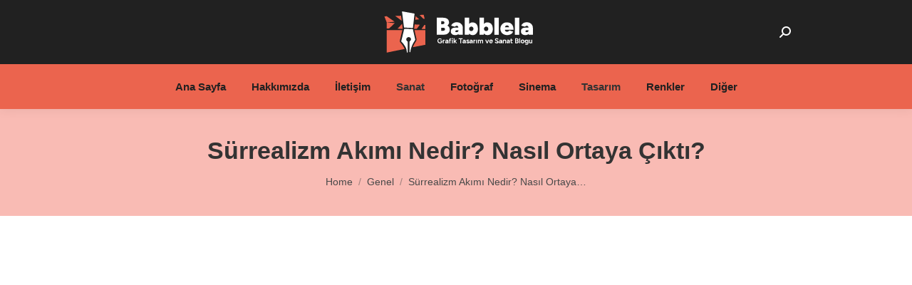

--- FILE ---
content_type: text/html; charset=UTF-8
request_url: https://www.babblela.com/surrealizm-akimi-nedir-nasil-ortaya-cikti/
body_size: 24162
content:
<!DOCTYPE html>
<!--[if !(IE 6) | !(IE 7) | !(IE 8)  ]><!--><html lang="tr" prefix="og: https://ogp.me/ns#" class="no-js">
<!--<![endif]--><head><script data-no-optimize="1">var litespeed_docref=sessionStorage.getItem("litespeed_docref");litespeed_docref&&(Object.defineProperty(document,"referrer",{get:function(){return litespeed_docref}}),sessionStorage.removeItem("litespeed_docref"));</script> <meta charset="UTF-8" /><meta name="viewport" content="width=device-width, initial-scale=1, maximum-scale=1, user-scalable=0"><meta name="theme-color" content="#eb644e"/><link rel="profile" href="https://gmpg.org/xfn/11" /> <script type="litespeed/javascript">if(/Android|webOS|iPhone|iPad|iPod|BlackBerry|IEMobile|Opera Mini/i.test(navigator.userAgent)){var originalAddEventListener=EventTarget.prototype.addEventListener,oldWidth=window.innerWidth;EventTarget.prototype.addEventListener=function(eventName,eventHandler,useCapture){if(eventName==="resize"){originalAddEventListener.call(this,eventName,function(event){if(oldWidth===window.innerWidth){return}
oldWidth=window.innerWidth;if(eventHandler.handleEvent){eventHandler.handleEvent.call(this,event)}else{eventHandler.call(this,event)}},useCapture)}else{originalAddEventListener.call(this,eventName,eventHandler,useCapture)}}}</script> <title>Sürrealizm Akımı Nedir? Nasıl Ortaya Çıktı? | Babblela</title><meta name="description" content="Sürrealizm (Gerçeküstücülük) bilinçaltını sanat ile yansıtmaya çalışan ve etkisini başta edebiyat olmak üzere çeşitli dallarda gösteren bir sanat akımıdır."/><meta name="robots" content="follow, index, max-snippet:-1, max-video-preview:-1, max-image-preview:standard"/><link rel="canonical" href="https://www.babblela.com/surrealizm-akimi-nedir-nasil-ortaya-cikti/" /><meta property="og:locale" content="tr_TR" /><meta property="og:type" content="article" /><meta property="og:title" content="Sürrealizm Akımı Nedir? Nasıl Ortaya Çıktı? | Babblela" /><meta property="og:description" content="Sürrealizm (Gerçeküstücülük) bilinçaltını sanat ile yansıtmaya çalışan ve etkisini başta edebiyat olmak üzere çeşitli dallarda gösteren bir sanat akımıdır." /><meta property="og:url" content="https://www.babblela.com/surrealizm-akimi-nedir-nasil-ortaya-cikti/" /><meta property="og:site_name" content="Babblela" /><meta property="article:section" content="Genel" /><meta property="og:updated_time" content="2024-04-21T01:51:17+00:00" /><meta property="og:image" content="https://www.babblela.com/wp-content/uploads/2023/03/surrealizim-nedir-nasil-ortaya-cikti-gorsel.jpg" /><meta property="og:image:secure_url" content="https://www.babblela.com/wp-content/uploads/2023/03/surrealizim-nedir-nasil-ortaya-cikti-gorsel.jpg" /><meta property="og:image:width" content="1920" /><meta property="og:image:height" content="1080" /><meta property="og:image:alt" content="Sürrealizm Akımı Nedir? Nasıl Ortaya Çıktı?" /><meta property="og:image:type" content="image/jpeg" /><meta property="article:published_time" content="2023-03-25T02:00:01+00:00" /><meta property="article:modified_time" content="2024-04-21T01:51:17+00:00" /><meta name="twitter:card" content="summary_large_image" /><meta name="twitter:title" content="Sürrealizm Akımı Nedir? Nasıl Ortaya Çıktı? | Babblela" /><meta name="twitter:description" content="Sürrealizm (Gerçeküstücülük) bilinçaltını sanat ile yansıtmaya çalışan ve etkisini başta edebiyat olmak üzere çeşitli dallarda gösteren bir sanat akımıdır." /><meta name="twitter:image" content="https://www.babblela.com/wp-content/uploads/2023/03/surrealizim-nedir-nasil-ortaya-cikti-gorsel.jpg" /><meta name="twitter:label1" content="Written by" /><meta name="twitter:data1" content="Aleyna Sofuoğlu" /><meta name="twitter:label2" content="Time to read" /><meta name="twitter:data2" content="8 dakika" /> <script type="application/ld+json" class="rank-math-schema">{"@context":"https://schema.org","@graph":[{"@type":["Person","Organization"],"@id":"https://www.babblela.com/#person","name":"Babblela","logo":{"@type":"ImageObject","@id":"https://www.babblela.com/#logo","url":"https://www.babblela.com/wp-content/uploads/2021/09/Babblela-logo-152x152.png","contentUrl":"https://www.babblela.com/wp-content/uploads/2021/09/Babblela-logo-152x152.png","caption":"Babblela","inLanguage":"tr"},"image":{"@type":"ImageObject","@id":"https://www.babblela.com/#logo","url":"https://www.babblela.com/wp-content/uploads/2021/09/Babblela-logo-152x152.png","contentUrl":"https://www.babblela.com/wp-content/uploads/2021/09/Babblela-logo-152x152.png","caption":"Babblela","inLanguage":"tr"}},{"@type":"WebSite","@id":"https://www.babblela.com/#website","url":"https://www.babblela.com","name":"Babblela","publisher":{"@id":"https://www.babblela.com/#person"},"inLanguage":"tr"},{"@type":"ImageObject","@id":"https://www.babblela.com/wp-content/uploads/2023/03/surrealizim-nedir-nasil-ortaya-cikti-gorsel.jpg","url":"https://www.babblela.com/wp-content/uploads/2023/03/surrealizim-nedir-nasil-ortaya-cikti-gorsel.jpg","width":"1920","height":"1080","caption":"S\u00fcrrealizm Ak\u0131m\u0131 Nedir? Nas\u0131l Ortaya \u00c7\u0131kt\u0131?","inLanguage":"tr"},{"@type":"BreadcrumbList","@id":"https://www.babblela.com/surrealizm-akimi-nedir-nasil-ortaya-cikti/#breadcrumb","itemListElement":[{"@type":"ListItem","position":"1","item":{"@id":"https://www.babblela.com","name":"Ev"}},{"@type":"ListItem","position":"2","item":{"@id":"https://www.babblela.com/genel/","name":"Genel"}},{"@type":"ListItem","position":"3","item":{"@id":"https://www.babblela.com/surrealizm-akimi-nedir-nasil-ortaya-cikti/","name":"S\u00fcrrealizm Ak\u0131m\u0131 Nedir? Nas\u0131l Ortaya \u00c7\u0131kt\u0131?"}}]},{"@type":"WebPage","@id":"https://www.babblela.com/surrealizm-akimi-nedir-nasil-ortaya-cikti/#webpage","url":"https://www.babblela.com/surrealizm-akimi-nedir-nasil-ortaya-cikti/","name":"S\u00fcrrealizm Ak\u0131m\u0131 Nedir? Nas\u0131l Ortaya \u00c7\u0131kt\u0131? | Babblela","datePublished":"2023-03-25T02:00:01+00:00","dateModified":"2024-04-21T01:51:17+00:00","isPartOf":{"@id":"https://www.babblela.com/#website"},"primaryImageOfPage":{"@id":"https://www.babblela.com/wp-content/uploads/2023/03/surrealizim-nedir-nasil-ortaya-cikti-gorsel.jpg"},"inLanguage":"tr","breadcrumb":{"@id":"https://www.babblela.com/surrealizm-akimi-nedir-nasil-ortaya-cikti/#breadcrumb"}},{"@type":"Person","@id":"https://www.babblela.com/author/aleyna/","name":"Aleyna Sofuo\u011flu","description":"Ben Aleyna Sofuo\u011flu, 2003 do\u011fumlu bir sanat \u00f6\u011frencisiyim. Yalova \u00dcniversitesi Resim B\u00f6l\u00fcm\u00fc'nde 4. s\u0131n\u0131f \u00f6\u011frencisi olarak, sanata olan tutkum beni s\u00fcrekli yeni teknikler ke\u015ffetmeye y\u00f6nlendiriyor. Sanat\u0131mda, hislerimi ve g\u00f6zlemlerimi yans\u0131tarak izleyicilerle ba\u011f kurmay\u0131 hedefliyorum. Gelecekte daha fazla eser \u00fcretmek ve sanat d\u00fcnyas\u0131nda kendime sa\u011flam bir yer edinmek istiyorum.","url":"https://www.babblela.com/author/aleyna/","image":{"@type":"ImageObject","@id":"https://www.babblela.com/wp-content/litespeed/avatar/6ad038c108c8e26f6c631259e3869954.jpg?ver=1769278531","url":"https://www.babblela.com/wp-content/litespeed/avatar/6ad038c108c8e26f6c631259e3869954.jpg?ver=1769278531","caption":"Aleyna Sofuo\u011flu","inLanguage":"tr"}},{"@type":"Article","headline":"S\u00fcrrealizm Ak\u0131m\u0131 Nedir? Nas\u0131l Ortaya \u00c7\u0131kt\u0131? | Babblela","keywords":"S\u00fcrrealizm","datePublished":"2023-03-25T02:00:01+00:00","dateModified":"2024-04-21T01:51:17+00:00","articleSection":"Genel, Sanat, Tasar\u0131m","author":{"@id":"https://www.babblela.com/author/aleyna/","name":"Aleyna Sofuo\u011flu"},"publisher":{"@id":"https://www.babblela.com/#person"},"description":"S\u00fcrrealizm (Ger\u00e7ek\u00fcst\u00fcc\u00fcl\u00fck) bilin\u00e7alt\u0131n\u0131 sanat ile yans\u0131tmaya \u00e7al\u0131\u015fan ve etkisini ba\u015fta edebiyat olmak \u00fczere \u00e7e\u015fitli dallarda g\u00f6steren bir sanat ak\u0131m\u0131d\u0131r.","name":"S\u00fcrrealizm Ak\u0131m\u0131 Nedir? Nas\u0131l Ortaya \u00c7\u0131kt\u0131? | Babblela","@id":"https://www.babblela.com/surrealizm-akimi-nedir-nasil-ortaya-cikti/#richSnippet","isPartOf":{"@id":"https://www.babblela.com/surrealizm-akimi-nedir-nasil-ortaya-cikti/#webpage"},"image":{"@id":"https://www.babblela.com/wp-content/uploads/2023/03/surrealizim-nedir-nasil-ortaya-cikti-gorsel.jpg"},"inLanguage":"tr","mainEntityOfPage":{"@id":"https://www.babblela.com/surrealizm-akimi-nedir-nasil-ortaya-cikti/#webpage"}}]}</script> <link rel='dns-prefetch' href='//fonts.googleapis.com' /><link rel="alternate" type="application/rss+xml" title="Babblela &raquo; akışı" href="https://www.babblela.com/feed/" /><link rel="alternate" type="application/rss+xml" title="Babblela &raquo; yorum akışı" href="https://www.babblela.com/comments/feed/" /><link rel="alternate" title="oEmbed (JSON)" type="application/json+oembed" href="https://www.babblela.com/wp-json/oembed/1.0/embed?url=https%3A%2F%2Fwww.babblela.com%2Fsurrealizm-akimi-nedir-nasil-ortaya-cikti%2F" /><link rel="alternate" title="oEmbed (XML)" type="text/xml+oembed" href="https://www.babblela.com/wp-json/oembed/1.0/embed?url=https%3A%2F%2Fwww.babblela.com%2Fsurrealizm-akimi-nedir-nasil-ortaya-cikti%2F&#038;format=xml" /><style id='wp-img-auto-sizes-contain-inline-css' type='text/css'>img:is([sizes=auto i],[sizes^="auto," i]){contain-intrinsic-size:3000px 1500px}
/*# sourceURL=wp-img-auto-sizes-contain-inline-css */</style><link data-optimized="2" rel="stylesheet" href="https://www.babblela.com/wp-content/litespeed/css/ca56ddcc61986176b0edc6104e94b46e.css?ver=10b50" /><style id='wp-block-heading-inline-css' type='text/css'>h1:where(.wp-block-heading).has-background,h2:where(.wp-block-heading).has-background,h3:where(.wp-block-heading).has-background,h4:where(.wp-block-heading).has-background,h5:where(.wp-block-heading).has-background,h6:where(.wp-block-heading).has-background{padding:1.25em 2.375em}h1.has-text-align-left[style*=writing-mode]:where([style*=vertical-lr]),h1.has-text-align-right[style*=writing-mode]:where([style*=vertical-rl]),h2.has-text-align-left[style*=writing-mode]:where([style*=vertical-lr]),h2.has-text-align-right[style*=writing-mode]:where([style*=vertical-rl]),h3.has-text-align-left[style*=writing-mode]:where([style*=vertical-lr]),h3.has-text-align-right[style*=writing-mode]:where([style*=vertical-rl]),h4.has-text-align-left[style*=writing-mode]:where([style*=vertical-lr]),h4.has-text-align-right[style*=writing-mode]:where([style*=vertical-rl]),h5.has-text-align-left[style*=writing-mode]:where([style*=vertical-lr]),h5.has-text-align-right[style*=writing-mode]:where([style*=vertical-rl]),h6.has-text-align-left[style*=writing-mode]:where([style*=vertical-lr]),h6.has-text-align-right[style*=writing-mode]:where([style*=vertical-rl]){rotate:180deg}
/*# sourceURL=https://www.babblela.com/wp-includes/blocks/heading/style.min.css */</style><style id='wp-block-list-inline-css' type='text/css'>ol,ul{box-sizing:border-box}:root :where(.wp-block-list.has-background){padding:1.25em 2.375em}
/*# sourceURL=https://www.babblela.com/wp-includes/blocks/list/style.min.css */</style><style id='wp-block-group-inline-css' type='text/css'>.wp-block-group{box-sizing:border-box}:where(.wp-block-group.wp-block-group-is-layout-constrained){position:relative}
/*# sourceURL=https://www.babblela.com/wp-includes/blocks/group/style.min.css */</style><style id='wp-block-group-theme-inline-css' type='text/css'>:where(.wp-block-group.has-background){padding:1.25em 2.375em}
/*# sourceURL=https://www.babblela.com/wp-includes/blocks/group/theme.min.css */</style><style id='wp-block-paragraph-inline-css' type='text/css'>.is-small-text{font-size:.875em}.is-regular-text{font-size:1em}.is-large-text{font-size:2.25em}.is-larger-text{font-size:3em}.has-drop-cap:not(:focus):first-letter{float:left;font-size:8.4em;font-style:normal;font-weight:100;line-height:.68;margin:.05em .1em 0 0;text-transform:uppercase}body.rtl .has-drop-cap:not(:focus):first-letter{float:none;margin-left:.1em}p.has-drop-cap.has-background{overflow:hidden}:root :where(p.has-background){padding:1.25em 2.375em}:where(p.has-text-color:not(.has-link-color)) a{color:inherit}p.has-text-align-left[style*="writing-mode:vertical-lr"],p.has-text-align-right[style*="writing-mode:vertical-rl"]{rotate:180deg}
/*# sourceURL=https://www.babblela.com/wp-includes/blocks/paragraph/style.min.css */</style><style id='wp-block-table-inline-css' type='text/css'>.wp-block-table{overflow-x:auto}.wp-block-table table{border-collapse:collapse;width:100%}.wp-block-table thead{border-bottom:3px solid}.wp-block-table tfoot{border-top:3px solid}.wp-block-table td,.wp-block-table th{border:1px solid;padding:.5em}.wp-block-table .has-fixed-layout{table-layout:fixed;width:100%}.wp-block-table .has-fixed-layout td,.wp-block-table .has-fixed-layout th{word-break:break-word}.wp-block-table.aligncenter,.wp-block-table.alignleft,.wp-block-table.alignright{display:table;width:auto}.wp-block-table.aligncenter td,.wp-block-table.aligncenter th,.wp-block-table.alignleft td,.wp-block-table.alignleft th,.wp-block-table.alignright td,.wp-block-table.alignright th{word-break:break-word}.wp-block-table .has-subtle-light-gray-background-color{background-color:#f3f4f5}.wp-block-table .has-subtle-pale-green-background-color{background-color:#e9fbe5}.wp-block-table .has-subtle-pale-blue-background-color{background-color:#e7f5fe}.wp-block-table .has-subtle-pale-pink-background-color{background-color:#fcf0ef}.wp-block-table.is-style-stripes{background-color:initial;border-collapse:inherit;border-spacing:0}.wp-block-table.is-style-stripes tbody tr:nth-child(odd){background-color:#f0f0f0}.wp-block-table.is-style-stripes.has-subtle-light-gray-background-color tbody tr:nth-child(odd){background-color:#f3f4f5}.wp-block-table.is-style-stripes.has-subtle-pale-green-background-color tbody tr:nth-child(odd){background-color:#e9fbe5}.wp-block-table.is-style-stripes.has-subtle-pale-blue-background-color tbody tr:nth-child(odd){background-color:#e7f5fe}.wp-block-table.is-style-stripes.has-subtle-pale-pink-background-color tbody tr:nth-child(odd){background-color:#fcf0ef}.wp-block-table.is-style-stripes td,.wp-block-table.is-style-stripes th{border-color:#0000}.wp-block-table.is-style-stripes{border-bottom:1px solid #f0f0f0}.wp-block-table .has-border-color td,.wp-block-table .has-border-color th,.wp-block-table .has-border-color tr,.wp-block-table .has-border-color>*{border-color:inherit}.wp-block-table table[style*=border-top-color] tr:first-child,.wp-block-table table[style*=border-top-color] tr:first-child td,.wp-block-table table[style*=border-top-color] tr:first-child th,.wp-block-table table[style*=border-top-color]>*,.wp-block-table table[style*=border-top-color]>* td,.wp-block-table table[style*=border-top-color]>* th{border-top-color:inherit}.wp-block-table table[style*=border-top-color] tr:not(:first-child){border-top-color:initial}.wp-block-table table[style*=border-right-color] td:last-child,.wp-block-table table[style*=border-right-color] th,.wp-block-table table[style*=border-right-color] tr,.wp-block-table table[style*=border-right-color]>*{border-right-color:inherit}.wp-block-table table[style*=border-bottom-color] tr:last-child,.wp-block-table table[style*=border-bottom-color] tr:last-child td,.wp-block-table table[style*=border-bottom-color] tr:last-child th,.wp-block-table table[style*=border-bottom-color]>*,.wp-block-table table[style*=border-bottom-color]>* td,.wp-block-table table[style*=border-bottom-color]>* th{border-bottom-color:inherit}.wp-block-table table[style*=border-bottom-color] tr:not(:last-child){border-bottom-color:initial}.wp-block-table table[style*=border-left-color] td:first-child,.wp-block-table table[style*=border-left-color] th,.wp-block-table table[style*=border-left-color] tr,.wp-block-table table[style*=border-left-color]>*{border-left-color:inherit}.wp-block-table table[style*=border-style] td,.wp-block-table table[style*=border-style] th,.wp-block-table table[style*=border-style] tr,.wp-block-table table[style*=border-style]>*{border-style:inherit}.wp-block-table table[style*=border-width] td,.wp-block-table table[style*=border-width] th,.wp-block-table table[style*=border-width] tr,.wp-block-table table[style*=border-width]>*{border-style:inherit;border-width:inherit}
/*# sourceURL=https://www.babblela.com/wp-includes/blocks/table/style.min.css */</style><style id='wp-block-table-theme-inline-css' type='text/css'>.wp-block-table{margin:0 0 1em}.wp-block-table td,.wp-block-table th{word-break:normal}.wp-block-table :where(figcaption){color:#555;font-size:13px;text-align:center}.is-dark-theme .wp-block-table :where(figcaption){color:#ffffffa6}
/*# sourceURL=https://www.babblela.com/wp-includes/blocks/table/theme.min.css */</style><style id='global-styles-inline-css' type='text/css'>:root{--wp--preset--aspect-ratio--square: 1;--wp--preset--aspect-ratio--4-3: 4/3;--wp--preset--aspect-ratio--3-4: 3/4;--wp--preset--aspect-ratio--3-2: 3/2;--wp--preset--aspect-ratio--2-3: 2/3;--wp--preset--aspect-ratio--16-9: 16/9;--wp--preset--aspect-ratio--9-16: 9/16;--wp--preset--color--black: #000000;--wp--preset--color--cyan-bluish-gray: #abb8c3;--wp--preset--color--white: #FFF;--wp--preset--color--pale-pink: #f78da7;--wp--preset--color--vivid-red: #cf2e2e;--wp--preset--color--luminous-vivid-orange: #ff6900;--wp--preset--color--luminous-vivid-amber: #fcb900;--wp--preset--color--light-green-cyan: #7bdcb5;--wp--preset--color--vivid-green-cyan: #00d084;--wp--preset--color--pale-cyan-blue: #8ed1fc;--wp--preset--color--vivid-cyan-blue: #0693e3;--wp--preset--color--vivid-purple: #9b51e0;--wp--preset--color--accent: #eb644e;--wp--preset--color--dark-gray: #111;--wp--preset--color--light-gray: #767676;--wp--preset--gradient--vivid-cyan-blue-to-vivid-purple: linear-gradient(135deg,rgb(6,147,227) 0%,rgb(155,81,224) 100%);--wp--preset--gradient--light-green-cyan-to-vivid-green-cyan: linear-gradient(135deg,rgb(122,220,180) 0%,rgb(0,208,130) 100%);--wp--preset--gradient--luminous-vivid-amber-to-luminous-vivid-orange: linear-gradient(135deg,rgb(252,185,0) 0%,rgb(255,105,0) 100%);--wp--preset--gradient--luminous-vivid-orange-to-vivid-red: linear-gradient(135deg,rgb(255,105,0) 0%,rgb(207,46,46) 100%);--wp--preset--gradient--very-light-gray-to-cyan-bluish-gray: linear-gradient(135deg,rgb(238,238,238) 0%,rgb(169,184,195) 100%);--wp--preset--gradient--cool-to-warm-spectrum: linear-gradient(135deg,rgb(74,234,220) 0%,rgb(151,120,209) 20%,rgb(207,42,186) 40%,rgb(238,44,130) 60%,rgb(251,105,98) 80%,rgb(254,248,76) 100%);--wp--preset--gradient--blush-light-purple: linear-gradient(135deg,rgb(255,206,236) 0%,rgb(152,150,240) 100%);--wp--preset--gradient--blush-bordeaux: linear-gradient(135deg,rgb(254,205,165) 0%,rgb(254,45,45) 50%,rgb(107,0,62) 100%);--wp--preset--gradient--luminous-dusk: linear-gradient(135deg,rgb(255,203,112) 0%,rgb(199,81,192) 50%,rgb(65,88,208) 100%);--wp--preset--gradient--pale-ocean: linear-gradient(135deg,rgb(255,245,203) 0%,rgb(182,227,212) 50%,rgb(51,167,181) 100%);--wp--preset--gradient--electric-grass: linear-gradient(135deg,rgb(202,248,128) 0%,rgb(113,206,126) 100%);--wp--preset--gradient--midnight: linear-gradient(135deg,rgb(2,3,129) 0%,rgb(40,116,252) 100%);--wp--preset--font-size--small: 13px;--wp--preset--font-size--medium: 20px;--wp--preset--font-size--large: 36px;--wp--preset--font-size--x-large: 42px;--wp--preset--spacing--20: 0.44rem;--wp--preset--spacing--30: 0.67rem;--wp--preset--spacing--40: 1rem;--wp--preset--spacing--50: 1.5rem;--wp--preset--spacing--60: 2.25rem;--wp--preset--spacing--70: 3.38rem;--wp--preset--spacing--80: 5.06rem;--wp--preset--shadow--natural: 6px 6px 9px rgba(0, 0, 0, 0.2);--wp--preset--shadow--deep: 12px 12px 50px rgba(0, 0, 0, 0.4);--wp--preset--shadow--sharp: 6px 6px 0px rgba(0, 0, 0, 0.2);--wp--preset--shadow--outlined: 6px 6px 0px -3px rgb(255, 255, 255), 6px 6px rgb(0, 0, 0);--wp--preset--shadow--crisp: 6px 6px 0px rgb(0, 0, 0);}:where(.is-layout-flex){gap: 0.5em;}:where(.is-layout-grid){gap: 0.5em;}body .is-layout-flex{display: flex;}.is-layout-flex{flex-wrap: wrap;align-items: center;}.is-layout-flex > :is(*, div){margin: 0;}body .is-layout-grid{display: grid;}.is-layout-grid > :is(*, div){margin: 0;}:where(.wp-block-columns.is-layout-flex){gap: 2em;}:where(.wp-block-columns.is-layout-grid){gap: 2em;}:where(.wp-block-post-template.is-layout-flex){gap: 1.25em;}:where(.wp-block-post-template.is-layout-grid){gap: 1.25em;}.has-black-color{color: var(--wp--preset--color--black) !important;}.has-cyan-bluish-gray-color{color: var(--wp--preset--color--cyan-bluish-gray) !important;}.has-white-color{color: var(--wp--preset--color--white) !important;}.has-pale-pink-color{color: var(--wp--preset--color--pale-pink) !important;}.has-vivid-red-color{color: var(--wp--preset--color--vivid-red) !important;}.has-luminous-vivid-orange-color{color: var(--wp--preset--color--luminous-vivid-orange) !important;}.has-luminous-vivid-amber-color{color: var(--wp--preset--color--luminous-vivid-amber) !important;}.has-light-green-cyan-color{color: var(--wp--preset--color--light-green-cyan) !important;}.has-vivid-green-cyan-color{color: var(--wp--preset--color--vivid-green-cyan) !important;}.has-pale-cyan-blue-color{color: var(--wp--preset--color--pale-cyan-blue) !important;}.has-vivid-cyan-blue-color{color: var(--wp--preset--color--vivid-cyan-blue) !important;}.has-vivid-purple-color{color: var(--wp--preset--color--vivid-purple) !important;}.has-black-background-color{background-color: var(--wp--preset--color--black) !important;}.has-cyan-bluish-gray-background-color{background-color: var(--wp--preset--color--cyan-bluish-gray) !important;}.has-white-background-color{background-color: var(--wp--preset--color--white) !important;}.has-pale-pink-background-color{background-color: var(--wp--preset--color--pale-pink) !important;}.has-vivid-red-background-color{background-color: var(--wp--preset--color--vivid-red) !important;}.has-luminous-vivid-orange-background-color{background-color: var(--wp--preset--color--luminous-vivid-orange) !important;}.has-luminous-vivid-amber-background-color{background-color: var(--wp--preset--color--luminous-vivid-amber) !important;}.has-light-green-cyan-background-color{background-color: var(--wp--preset--color--light-green-cyan) !important;}.has-vivid-green-cyan-background-color{background-color: var(--wp--preset--color--vivid-green-cyan) !important;}.has-pale-cyan-blue-background-color{background-color: var(--wp--preset--color--pale-cyan-blue) !important;}.has-vivid-cyan-blue-background-color{background-color: var(--wp--preset--color--vivid-cyan-blue) !important;}.has-vivid-purple-background-color{background-color: var(--wp--preset--color--vivid-purple) !important;}.has-black-border-color{border-color: var(--wp--preset--color--black) !important;}.has-cyan-bluish-gray-border-color{border-color: var(--wp--preset--color--cyan-bluish-gray) !important;}.has-white-border-color{border-color: var(--wp--preset--color--white) !important;}.has-pale-pink-border-color{border-color: var(--wp--preset--color--pale-pink) !important;}.has-vivid-red-border-color{border-color: var(--wp--preset--color--vivid-red) !important;}.has-luminous-vivid-orange-border-color{border-color: var(--wp--preset--color--luminous-vivid-orange) !important;}.has-luminous-vivid-amber-border-color{border-color: var(--wp--preset--color--luminous-vivid-amber) !important;}.has-light-green-cyan-border-color{border-color: var(--wp--preset--color--light-green-cyan) !important;}.has-vivid-green-cyan-border-color{border-color: var(--wp--preset--color--vivid-green-cyan) !important;}.has-pale-cyan-blue-border-color{border-color: var(--wp--preset--color--pale-cyan-blue) !important;}.has-vivid-cyan-blue-border-color{border-color: var(--wp--preset--color--vivid-cyan-blue) !important;}.has-vivid-purple-border-color{border-color: var(--wp--preset--color--vivid-purple) !important;}.has-vivid-cyan-blue-to-vivid-purple-gradient-background{background: var(--wp--preset--gradient--vivid-cyan-blue-to-vivid-purple) !important;}.has-light-green-cyan-to-vivid-green-cyan-gradient-background{background: var(--wp--preset--gradient--light-green-cyan-to-vivid-green-cyan) !important;}.has-luminous-vivid-amber-to-luminous-vivid-orange-gradient-background{background: var(--wp--preset--gradient--luminous-vivid-amber-to-luminous-vivid-orange) !important;}.has-luminous-vivid-orange-to-vivid-red-gradient-background{background: var(--wp--preset--gradient--luminous-vivid-orange-to-vivid-red) !important;}.has-very-light-gray-to-cyan-bluish-gray-gradient-background{background: var(--wp--preset--gradient--very-light-gray-to-cyan-bluish-gray) !important;}.has-cool-to-warm-spectrum-gradient-background{background: var(--wp--preset--gradient--cool-to-warm-spectrum) !important;}.has-blush-light-purple-gradient-background{background: var(--wp--preset--gradient--blush-light-purple) !important;}.has-blush-bordeaux-gradient-background{background: var(--wp--preset--gradient--blush-bordeaux) !important;}.has-luminous-dusk-gradient-background{background: var(--wp--preset--gradient--luminous-dusk) !important;}.has-pale-ocean-gradient-background{background: var(--wp--preset--gradient--pale-ocean) !important;}.has-electric-grass-gradient-background{background: var(--wp--preset--gradient--electric-grass) !important;}.has-midnight-gradient-background{background: var(--wp--preset--gradient--midnight) !important;}.has-small-font-size{font-size: var(--wp--preset--font-size--small) !important;}.has-medium-font-size{font-size: var(--wp--preset--font-size--medium) !important;}.has-large-font-size{font-size: var(--wp--preset--font-size--large) !important;}.has-x-large-font-size{font-size: var(--wp--preset--font-size--x-large) !important;}
/*# sourceURL=global-styles-inline-css */</style><style id='classic-theme-styles-inline-css' type='text/css'>/*! This file is auto-generated */
.wp-block-button__link{color:#fff;background-color:#32373c;border-radius:9999px;box-shadow:none;text-decoration:none;padding:calc(.667em + 2px) calc(1.333em + 2px);font-size:1.125em}.wp-block-file__button{background:#32373c;color:#fff;text-decoration:none}
/*# sourceURL=/wp-includes/css/classic-themes.min.css */</style> <script type="litespeed/javascript" data-src="https://www.babblela.com/wp-includes/js/jquery/jquery.min.js" id="jquery-core-js"></script> <script id="seo-automated-link-building-js-extra" type="litespeed/javascript">var seoAutomatedLinkBuilding={"ajaxUrl":"https://www.babblela.com/wp-admin/admin-ajax.php"}</script> <script id="dt-above-fold-js-extra" type="litespeed/javascript">var dtLocal={"themeUrl":"https://www.babblela.com/wp-content/themes/dt-the7","passText":"To view this protected post, enter the password below:","moreButtonText":{"loading":"Loading...","loadMore":"Load more"},"postID":"62433","ajaxurl":"https://www.babblela.com/wp-admin/admin-ajax.php","REST":{"baseUrl":"https://www.babblela.com/wp-json/the7/v1","endpoints":{"sendMail":"/send-mail"}},"contactMessages":{"required":"One or more fields have an error. Please check and try again.","terms":"Please accept the privacy policy.","fillTheCaptchaError":"Please, fill the captcha."},"captchaSiteKey":"","ajaxNonce":"e3a1fabccd","pageData":"","themeSettings":{"smoothScroll":"off","lazyLoading":!1,"accentColor":{"mode":"solid","color":"#eb644e"},"desktopHeader":{"height":150},"ToggleCaptionEnabled":"disabled","ToggleCaption":"Navigation","floatingHeader":{"showAfter":94,"showMenu":!1,"height":60,"logo":{"showLogo":!0,"html":"\u003Cimg class=\" preload-me\" src=\"https://www.babblela.com/wp-content/themes/dt-the7/inc/presets/images/full/skin11r.header-style-floating-logo-regular.png\" srcset=\"https://www.babblela.com/wp-content/themes/dt-the7/inc/presets/images/full/skin11r.header-style-floating-logo-regular.png 44w, https://www.babblela.com/wp-content/themes/dt-the7/inc/presets/images/full/skin11r.header-style-floating-logo-hd.png 88w\" width=\"44\" height=\"44\"   sizes=\"44px\" alt=\"Babblela\" /\u003E","url":"https://www.babblela.com/"}},"topLine":{"floatingTopLine":{"logo":{"showLogo":!1,"html":""}}},"mobileHeader":{"firstSwitchPoint":992,"secondSwitchPoint":778,"firstSwitchPointHeight":60,"secondSwitchPointHeight":60,"mobileToggleCaptionEnabled":"disabled","mobileToggleCaption":"Menu"},"stickyMobileHeaderFirstSwitch":{"logo":{"html":"\u003Cimg class=\"\" src=\"https://www.babblela.com/wp-content/uploads/2024/04/babblela-logo-web-mobile.svg\"  sizes=\"1px\" alt=\"Babblela\" /\u003E"}},"stickyMobileHeaderSecondSwitch":{"logo":{"html":"\u003Cimg class=\"\" src=\"https://www.babblela.com/wp-content/uploads/2024/04/babblela-logo-web-mobile.svg\"  sizes=\"1px\" alt=\"Babblela\" /\u003E"}},"content":{"textColor":"#232323","headerColor":"#af3a3a"},"sidebar":{"switchPoint":992},"boxedWidth":"1280px","stripes":{"stripe1":{"textColor":"#787d85","headerColor":"#3b3f4a"},"stripe2":{"textColor":"#8b9199","headerColor":"#ffffff"},"stripe3":{"textColor":"#ffffff","headerColor":"#ffffff"}}},"VCMobileScreenWidth":"768"};var dtShare={"shareButtonText":{"facebook":"Share on Facebook","twitter":"Tweet","pinterest":"Pin it","linkedin":"Share on Linkedin","whatsapp":"Share on Whatsapp"},"overlayOpacity":"0"}</script> <link rel="https://api.w.org/" href="https://www.babblela.com/wp-json/" /><link rel="alternate" title="JSON" type="application/json" href="https://www.babblela.com/wp-json/wp/v2/posts/62433" /><link rel="EditURI" type="application/rsd+xml" title="RSD" href="https://www.babblela.com/xmlrpc.php?rsd" /><meta name="generator" content="WordPress 6.9" /><link rel='shortlink' href='https://www.babblela.com/?p=62433' /><meta name="generator" content="Powered by WPBakery Page Builder - drag and drop page builder for WordPress."/><meta name="generator" content="Powered by Slider Revolution 6.5.12 - responsive, Mobile-Friendly Slider Plugin for WordPress with comfortable drag and drop interface." /><link rel="icon" href="https://www.babblela.com/wp-content/uploads/2024/04/babblela-logo-web-521-1.png" type="image/png" sizes="16x16"/><link rel="icon" href="https://www.babblela.com/wp-content/uploads/2024/04/babblela-logo-web-521-1.png" type="image/png" sizes="32x32"/><link rel="apple-touch-icon" href="https://www.babblela.com/wp-content/uploads/2024/04/babblela-logo-web-521-1.png"><link rel="apple-touch-icon" sizes="76x76" href="https://www.babblela.com/wp-content/uploads/2024/04/babblela-logo-web-521-1.png"><link rel="apple-touch-icon" sizes="120x120" href="https://www.babblela.com/wp-content/uploads/2024/04/babblela-logo-web-521-1.png"><link rel="apple-touch-icon" sizes="152x152" href="https://www.babblela.com/wp-content/uploads/2024/04/babblela-logo-web-521-1.png"><script type="litespeed/javascript">function setREVStartSize(e){window.RSIW=window.RSIW===undefined?window.innerWidth:window.RSIW;window.RSIH=window.RSIH===undefined?window.innerHeight:window.RSIH;try{var pw=document.getElementById(e.c).parentNode.offsetWidth,newh;pw=pw===0||isNaN(pw)?window.RSIW:pw;e.tabw=e.tabw===undefined?0:parseInt(e.tabw);e.thumbw=e.thumbw===undefined?0:parseInt(e.thumbw);e.tabh=e.tabh===undefined?0:parseInt(e.tabh);e.thumbh=e.thumbh===undefined?0:parseInt(e.thumbh);e.tabhide=e.tabhide===undefined?0:parseInt(e.tabhide);e.thumbhide=e.thumbhide===undefined?0:parseInt(e.thumbhide);e.mh=e.mh===undefined||e.mh==""||e.mh==="auto"?0:parseInt(e.mh,0);if(e.layout==="fullscreen"||e.l==="fullscreen")
newh=Math.max(e.mh,window.RSIH);else{e.gw=Array.isArray(e.gw)?e.gw:[e.gw];for(var i in e.rl)if(e.gw[i]===undefined||e.gw[i]===0)e.gw[i]=e.gw[i-1];e.gh=e.el===undefined||e.el===""||(Array.isArray(e.el)&&e.el.length==0)?e.gh:e.el;e.gh=Array.isArray(e.gh)?e.gh:[e.gh];for(var i in e.rl)if(e.gh[i]===undefined||e.gh[i]===0)e.gh[i]=e.gh[i-1];var nl=new Array(e.rl.length),ix=0,sl;e.tabw=e.tabhide>=pw?0:e.tabw;e.thumbw=e.thumbhide>=pw?0:e.thumbw;e.tabh=e.tabhide>=pw?0:e.tabh;e.thumbh=e.thumbhide>=pw?0:e.thumbh;for(var i in e.rl)nl[i]=e.rl[i]<window.RSIW?0:e.rl[i];sl=nl[0];for(var i in nl)if(sl>nl[i]&&nl[i]>0){sl=nl[i];ix=i}
var m=pw>(e.gw[ix]+e.tabw+e.thumbw)?1:(pw-(e.tabw+e.thumbw))/(e.gw[ix]);newh=(e.gh[ix]*m)+(e.tabh+e.thumbh)}
var el=document.getElementById(e.c);if(el!==null&&el)el.style.height=newh+"px";el=document.getElementById(e.c+"_wrapper");if(el!==null&&el){el.style.height=newh+"px";el.style.display="block"}}catch(e){console.log("Failure at Presize of Slider:"+e)}}</script> <style type="text/css" id="wp-custom-css">.branding a img{
height: 90px;
}
.mobile-branding a img {
width: 120px;
}
#phantom .logo-box a img {
width: 200px;
}

.entry-meta {
    display: none;
}</style><noscript><style>.wpb_animate_when_almost_visible { opacity: 1; }</style></noscript><style id='the7-custom-inline-css' type='text/css'>.sub-nav .menu-item i.fa,
.sub-nav .menu-item i.fas,
.sub-nav .menu-item i.far,
.sub-nav .menu-item i.fab {
	text-align: center;
	width: 1.25em;
}</style> <script  type="litespeed/javascript">(function(m,e,t,r,i,k,a){m[i]=m[i]||function(){(m[i].a=m[i].a||[]).push(arguments)};m[i].l=1*new Date();for(var j=0;j<document.scripts.length;j++){if(document.scripts[j].src===r){return}}
k=e.createElement(t),a=e.getElementsByTagName(t)[0],k.async=1,k.src=r,a.parentNode.insertBefore(k,a)})(window,document,"script","https://mc.yandex.ru/metrika/tag.js","ym");ym(91790151,"init",{clickmap:!0,trackLinks:!0,accurateTrackBounce:!0})</script> <noscript><div><img src="https://mc.yandex.ru/watch/91790151" style="position:absolute; left:-9999px;" alt="" /></div></noscript><meta name="google-site-verification" content="LnA2rXoynbFrORDdFL1LS5fej64N8OVgXxnP8nNfE3s" /> <script type="litespeed/javascript" data-src="https://pagead2.googlesyndication.com/pagead/js/adsbygoogle.js?client=ca-pub-7426684848139615"
     crossorigin="anonymous"></script> <style id='rs-plugin-settings-inline-css' type='text/css'>#rs-demo-id {}
/*# sourceURL=rs-plugin-settings-inline-css */</style></head><body data-rsssl=1 id="the7-body" class="wp-singular post-template-default single single-post postid-62433 single-format-standard wp-embed-responsive wp-theme-dt-the7 no-comments dt-responsive-on right-mobile-menu-close-icon ouside-menu-close-icon mobile-hamburger-close-bg-enable mobile-hamburger-close-bg-hover-enable  fade-medium-mobile-menu-close-icon fade-medium-menu-close-icon srcset-enabled btn-flat custom-btn-color custom-btn-hover-color sticky-mobile-header top-header first-switch-logo-left first-switch-menu-right second-switch-logo-left second-switch-menu-right right-mobile-menu layzr-loading-on popup-message-style the7-ver-11.0.3 wpb-js-composer js-comp-ver-6.8.0 vc_responsive"><div id="page" >
<a class="skip-link screen-reader-text" href="#content">Skip to content</a><div class="masthead classic-header center bg-behind-menu logo-center widgets full-height shadow-decoration shadow-mobile-header-decoration dots-mobile-menu-icon dt-parent-menu-clickable show-sub-menu-on-hover"  role="banner"><div class="top-bar full-width-line top-bar-empty top-bar-line-hide"><div class="top-bar-bg" ></div><div class="mini-widgets left-widgets"></div><div class="mini-widgets right-widgets"></div></div><header class="header-bar"><div class="branding"><div id="site-title" class="assistive-text">Babblela</div><div id="site-description" class="assistive-text">Grafik Tasarım ve Sanat Blogu</div>
<a class="" href="https://www.babblela.com/"><img data-lazyloaded="1" src="[data-uri]" class="" data-src="https://www.babblela.com/wp-content/uploads/2024/04/babblela-logo-web-mobile.svg"  data-sizes="1px" alt="Babblela" /></a><div class="mini-widgets"></div><div class="mini-widgets"><div class="mini-search show-on-desktop near-logo-first-switch near-logo-second-switch popup-search custom-icon"><form class="searchform mini-widget-searchform" role="search" method="get" action="https://www.babblela.com/"><div class="screen-reader-text">Search:</div>
<a href="" class="submit text-disable"><i class=" mw-icon the7-mw-icon-search-bold"></i></a><div class="popup-search-wrap">
<input type="text" class="field searchform-s" name="s" value="" placeholder="Aramak İstediğininizi Yazın" title="Search form"/>
<a href="" class="search-icon"><i class="the7-mw-icon-search-bold"></i></a></div><input type="submit" class="assistive-text searchsubmit" value="Go!"/></form></div></div></div><nav class="navigation"><ul id="primary-menu" class="main-nav underline-decoration l-to-r-line outside-item-remove-margin"><li class="menu-item menu-item-type-post_type menu-item-object-page menu-item-home menu-item-63964 first depth-0"><a href='https://www.babblela.com/' data-level='1'><span class="menu-item-text"><span class="menu-text">Ana Sayfa</span></span></a></li><li class="menu-item menu-item-type-custom menu-item-object-custom menu-item-has-children menu-item-63956 has-children depth-0"><a href='#' data-level='1'><span class="menu-item-text"><span class="menu-text">Hakkımızda</span></span></a><ul class="sub-nav hover-style-bg level-arrows-on"><li class="menu-item menu-item-type-custom menu-item-object-custom menu-item-63958 first depth-1"><a href='https://www.babblela.com/hakkimizda/' data-level='2'><span class="menu-item-text"><span class="menu-text">Hakkımızda</span></span></a></li><li class="menu-item menu-item-type-post_type menu-item-object-post menu-item-63975 depth-1"><a href='https://www.babblela.com/ekibimiz/' data-level='2'><span class="menu-item-text"><span class="menu-text">Ekibimiz</span></span></a></li><li class="menu-item menu-item-type-post_type menu-item-object-post menu-item-63974 depth-1"><a href='https://www.babblela.com/yayin-ilkeleri-ve-yasal-bilgilendirme/' data-level='2'><span class="menu-item-text"><span class="menu-text">Yayın İlkeleri ve Yasal Bilgilendirme</span></span></a></li></ul></li><li class="menu-item menu-item-type-taxonomy menu-item-object-category menu-item-has-children menu-item-63965 has-children depth-0"><a href='https://www.babblela.com/iletisim/' data-level='1'><span class="menu-item-text"><span class="menu-text">İletişim</span></span></a><ul class="sub-nav hover-style-bg level-arrows-on"><li class="menu-item menu-item-type-post_type menu-item-object-post menu-item-64373 first depth-1"><a href='https://www.babblela.com/gorsel-iletisim-nedir-ozellikleri-nelerdir/' data-level='2'><span class="menu-item-text"><span class="menu-text">Görsel İletişim Nedir? Özellikleri Nelerdir?</span></span></a></li><li class="menu-item menu-item-type-post_type menu-item-object-post menu-item-64374 depth-1"><a href='https://www.babblela.com/icsel-iletisim-nedir/' data-level='2'><span class="menu-item-text"><span class="menu-text">İçsel İletişim Nedir? Özellikleri Nelerdir?</span></span></a></li><li class="menu-item menu-item-type-post_type menu-item-object-post menu-item-64376 depth-1"><a href='https://www.babblela.com/yazili-iletisim-nedir/' data-level='2'><span class="menu-item-text"><span class="menu-text">Yazılı İletişim Nedir? Özellikleri Nelerdir?</span></span></a></li><li class="menu-item menu-item-type-post_type menu-item-object-post menu-item-64375 depth-1"><a href='https://www.babblela.com/sozlu-iletisim-nedir/' data-level='2'><span class="menu-item-text"><span class="menu-text">Sözlü İletişim Nedir? Özellikleri Nelerdir?</span></span></a></li><li class="menu-item menu-item-type-post_type menu-item-object-post menu-item-64377 depth-1"><a href='https://www.babblela.com/sozsuz-iletisim-nedir/' data-level='2'><span class="menu-item-text"><span class="menu-text">Sözsüz İletişim Nedir? Özellikleri Nelerdir?</span></span></a></li><li class="menu-item menu-item-type-post_type menu-item-object-post menu-item-64378 depth-1"><a href='https://www.babblela.com/iletisim-nedir-turleri-ve-ogeleri-nelerdir/' data-level='2'><span class="menu-item-text"><span class="menu-text">İletişim Nedir? Türleri ve Öğeleri Nelerdir?</span></span></a></li><li class="menu-item menu-item-type-post_type menu-item-object-post menu-item-64379 depth-1"><a href='https://www.babblela.com/kitle-iletisim-nedir-araclari-nelerdir/' data-level='2'><span class="menu-item-text"><span class="menu-text">Kitle İletişim Nedir? Araçları Nelerdir?</span></span></a></li></ul></li><li class="menu-item menu-item-type-taxonomy menu-item-object-category current-post-ancestor current-menu-ancestor current-menu-parent current-post-parent menu-item-has-children menu-item-63966 act has-children depth-0"><a href='https://www.babblela.com/sanat/' data-level='1'><span class="menu-item-text"><span class="menu-text">Sanat</span></span></a><ul class="sub-nav hover-style-bg level-arrows-on"><li class="menu-item menu-item-type-post_type menu-item-object-post menu-item-64418 first depth-1"><a href='https://www.babblela.com/sanat-nedir-dallari-ve-cesitleri-nelerdir/' data-level='2'><span class="menu-item-text"><span class="menu-text">Sanat Nedir? Dalları ve Çeşitleri Nelerdir?</span></span></a></li><li class="menu-item menu-item-type-post_type menu-item-object-post menu-item-64392 depth-1"><a href='https://www.babblela.com/ronesans-doneminin-10-unlu-sanatcisi-ve-eserleri/' data-level='2'><span class="menu-item-text"><span class="menu-text">Rönesans Döneminin 10 Ünlü Sanatçısı ve Eserleri</span></span></a></li><li class="menu-item menu-item-type-post_type menu-item-object-post menu-item-64394 depth-1"><a href='https://www.babblela.com/dijital-sanat-nedir-dallari-nelerdir/' data-level='2'><span class="menu-item-text"><span class="menu-text">Dijital Sanat Nedir? Dalları Nelerdir?</span></span></a></li><li class="menu-item menu-item-type-post_type menu-item-object-post menu-item-64396 depth-1"><a href='https://www.babblela.com/barok-akimi-nedir-ozellikleri-nelerdir/' data-level='2'><span class="menu-item-text"><span class="menu-text">Barok Akımı Nedir? Özellikleri Nelerdir?</span></span></a></li><li class="menu-item menu-item-type-post_type menu-item-object-post menu-item-64397 depth-1"><a href='https://www.babblela.com/ronesans-akimi-nedir-ozellikleri-nelerdir/' data-level='2'><span class="menu-item-text"><span class="menu-text">Rönesans Akımı Nedir? Özellikleri Nelerdir?</span></span></a></li><li class="menu-item menu-item-type-post_type menu-item-object-post menu-item-64398 depth-1"><a href='https://www.babblela.com/neoklasisizm-akimi-nedir-ozellikleri-nelerdir/' data-level='2'><span class="menu-item-text"><span class="menu-text">Neoklasisizm Akımı Nedir? Özellikleri Nelerdir?</span></span></a></li><li class="menu-item menu-item-type-post_type menu-item-object-post menu-item-64399 depth-1"><a href='https://www.babblela.com/romantizm-akimi-nedir-ozellikleri-nelerdir/' data-level='2'><span class="menu-item-text"><span class="menu-text">Romantizm Akımı Nedir? Özellikleri Nelerdir?</span></span></a></li><li class="menu-item menu-item-type-post_type menu-item-object-post menu-item-64400 depth-1"><a href='https://www.babblela.com/maniyerizm-uslupculuk-akimi-nedir/' data-level='2'><span class="menu-item-text"><span class="menu-text">Maniyerizm (Uslupçuluk) Akımı Nedir? Özellikleri Nelerdir?</span></span></a></li><li class="menu-item menu-item-type-post_type menu-item-object-post menu-item-64401 depth-1"><a href='https://www.babblela.com/humanizm-akimi-nedir-ozellikleri-nelerdir/' data-level='2'><span class="menu-item-text"><span class="menu-text">Hümanizm Akımı Nedir? Özellikleri Nelerdir?</span></span></a></li><li class="menu-item menu-item-type-post_type menu-item-object-post menu-item-64402 depth-1"><a href='https://www.babblela.com/kubizm-nedir-akimin-ozellikleri-ve-temsilcileri/' data-level='2'><span class="menu-item-text"><span class="menu-text">Kübizm Nedir? Akımın Özellikleri ve Temsilcileri</span></span></a></li><li class="menu-item menu-item-type-post_type menu-item-object-post current-menu-item menu-item-64403 act depth-1"><a href='https://www.babblela.com/surrealizm-akimi-nedir-nasil-ortaya-cikti/' data-level='2'><span class="menu-item-text"><span class="menu-text">Sürrealizm Akımı Nedir? Nasıl Ortaya Çıktı?</span></span></a></li><li class="menu-item menu-item-type-post_type menu-item-object-post menu-item-64404 depth-1"><a href='https://www.babblela.com/empresyonizm-izlemcilik-akimi-nedir/' data-level='2'><span class="menu-item-text"><span class="menu-text">Empresyonizm / İzlemcilik Akımı Nedir?</span></span></a></li></ul></li><li class="menu-item menu-item-type-taxonomy menu-item-object-category menu-item-63955 depth-0"><a href='https://www.babblela.com/fotograf/' data-level='1'><span class="menu-item-text"><span class="menu-text">Fotoğraf</span></span></a></li><li class="menu-item menu-item-type-taxonomy menu-item-object-category menu-item-has-children menu-item-63967 has-children depth-0"><a href='https://www.babblela.com/sinema/' data-level='1'><span class="menu-item-text"><span class="menu-text">Sinema</span></span></a><ul class="sub-nav hover-style-bg level-arrows-on"><li class="menu-item menu-item-type-post_type menu-item-object-post menu-item-64372 first depth-1"><a href='https://www.babblela.com/yedinci-sanat-nedir/' data-level='2'><span class="menu-item-text"><span class="menu-text">Yedinci Sanat Nedir?</span></span></a></li><li class="menu-item menu-item-type-post_type menu-item-object-post menu-item-64380 depth-1"><a href='https://www.babblela.com/sinemada-180-derece-kurali-nedir-onemi-nelerdir/' data-level='2'><span class="menu-item-text"><span class="menu-text">Sinemada 180 Derece Kuralı Nedir? Önemi Nelerdir?</span></span></a></li><li class="menu-item menu-item-type-post_type menu-item-object-post menu-item-64381 depth-1"><a href='https://www.babblela.com/plan-sekans-nedir/' data-level='2'><span class="menu-item-text"><span class="menu-text">Sinemada Plan Sekans Nedir?</span></span></a></li><li class="menu-item menu-item-type-post_type menu-item-object-post menu-item-64382 depth-1"><a href='https://www.babblela.com/sinemada-sahne-nedir/' data-level='2'><span class="menu-item-text"><span class="menu-text">Sinemada Sahne nedir?</span></span></a></li><li class="menu-item menu-item-type-post_type menu-item-object-post menu-item-64383 depth-1"><a href='https://www.babblela.com/flashback-nedir-sinemadaki-onemi/' data-level='2'><span class="menu-item-text"><span class="menu-text">Flashback Nedir? Sinemadaki Önemi</span></span></a></li><li class="menu-item menu-item-type-post_type menu-item-object-post menu-item-64386 depth-1"><a href='https://www.babblela.com/tretman-nedir-ne-ise-yarar-ozellikleri-nelerdir/' data-level='2'><span class="menu-item-text"><span class="menu-text">Tretman (Geliştirim Senaryosu) Nedir?</span></span></a></li><li class="menu-item menu-item-type-post_type menu-item-object-post menu-item-64385 depth-1"><a href='https://www.babblela.com/ayrimlama-senaryosu-nedir/' data-level='2'><span class="menu-item-text"><span class="menu-text">Ayrımlama Senaryosu Nedir?</span></span></a></li><li class="menu-item menu-item-type-post_type menu-item-object-post menu-item-64395 depth-1"><a href='https://www.babblela.com/bauhaus-sanat-akimi-ve-okulu/' data-level='2'><span class="menu-item-text"><span class="menu-text">Bauhaus Sanat Akımı ve Okulu</span></span></a></li><li class="menu-item menu-item-type-post_type menu-item-object-post menu-item-64384 depth-1"><a href='https://www.babblela.com/cekim-senaryosu-nedir/' data-level='2'><span class="menu-item-text"><span class="menu-text">Çekim Senaryosu Nedir?</span></span></a></li><li class="menu-item menu-item-type-post_type menu-item-object-post menu-item-64388 depth-1"><a href='https://www.babblela.com/sinefil-ne-demek-nasil-olunur/' data-level='2'><span class="menu-item-text"><span class="menu-text">Sinefil Ne Demek? Nasıl Olunur?</span></span></a></li><li class="menu-item menu-item-type-post_type menu-item-object-post menu-item-64387 depth-1"><a href='https://www.babblela.com/auteur-yonetmen-kimdir-ve-kimlere-denir/' data-level='2'><span class="menu-item-text"><span class="menu-text">Auteur Yönetmen Nedir ve Kimlere Denir?</span></span></a></li><li class="menu-item menu-item-type-post_type menu-item-object-post menu-item-64405 depth-1"><a href='https://www.babblela.com/italyan-yeni-gercekciligi-akimi/' data-level='2'><span class="menu-item-text"><span class="menu-text">İtalyan Yeni Gerçekçiliği Akımı</span></span></a></li></ul></li><li class="menu-item menu-item-type-taxonomy menu-item-object-category current-post-ancestor current-menu-parent current-post-parent menu-item-has-children menu-item-63968 act has-children depth-0"><a href='https://www.babblela.com/tasarim/' data-level='1'><span class="menu-item-text"><span class="menu-text">Tasarım</span></span></a><ul class="sub-nav hover-style-bg level-arrows-on"><li class="menu-item menu-item-type-post_type menu-item-object-post menu-item-64406 first depth-1"><a href='https://www.babblela.com/yazi-fontu-nedir-hangi-yazi-fontu-nerede-kullanilir/' data-level='2'><span class="menu-item-text"><span class="menu-text">Yazı Fontu Nedir? Hangi Yazı Fontu Nerede Kullanılır?</span></span></a></li><li class="menu-item menu-item-type-post_type menu-item-object-post menu-item-64407 depth-1"><a href='https://www.babblela.com/resimden-font-bulma-sitesi/' data-level='2'><span class="menu-item-text"><span class="menu-text">Resimden Font Bulma Sitesi (Ücretsiz)</span></span></a></li><li class="menu-item menu-item-type-post_type menu-item-object-post menu-item-64408 depth-1"><a href='https://www.babblela.com/grafikerlerin-kullandigi-10-yazi-fontu/' data-level='2'><span class="menu-item-text"><span class="menu-text">Grafikerlerin Kullandığı 10 Yazı Fontu</span></span></a></li><li class="menu-item menu-item-type-post_type menu-item-object-post menu-item-64534 depth-1"><a href='https://www.babblela.com/tiklanabilir-link-nasil-yapilir/' data-level='2'><span class="menu-item-text"><span class="menu-text">Tıklanabilir Link Nasıl Yapılır?</span></span></a></li><li class="menu-item menu-item-type-post_type menu-item-object-post menu-item-64409 depth-1"><a href='https://www.babblela.com/temel-tasarim-elemanlari-nelerdir/' data-level='2'><span class="menu-item-text"><span class="menu-text">Temel Tasarım Elemanları Nelerdir?</span></span></a></li><li class="menu-item menu-item-type-post_type menu-item-object-post menu-item-64410 depth-1"><a href='https://www.babblela.com/temel-tasarim-ilkeleri-nelerdir/' data-level='2'><span class="menu-item-text"><span class="menu-text">Temel Tasarım İlkeleri Nelerdir? (9 Adet)</span></span></a></li><li class="menu-item menu-item-type-post_type menu-item-object-post menu-item-64411 depth-1"><a href='https://www.babblela.com/grafik-tasarim-icin-bilgisayar-onerileri/' data-level='2'><span class="menu-item-text"><span class="menu-text">Grafik Tasarım İçin Bilgisayar Önerileri</span></span></a></li></ul></li><li class="menu-item menu-item-type-taxonomy menu-item-object-category menu-item-has-children menu-item-63961 has-children depth-0"><a href='https://www.babblela.com/renkler/' data-level='1'><span class="menu-item-text"><span class="menu-text">Renkler</span></span></a><ul class="sub-nav hover-style-bg level-arrows-on"><li class="menu-item menu-item-type-post_type menu-item-object-post menu-item-64422 first depth-1"><a href='https://www.babblela.com/ara-renklerin-karisimi/' data-level='2'><span class="menu-item-text"><span class="menu-text">Ara Renklerin Karışımı Hangi Renk Olur?</span></span></a></li><li class="menu-item menu-item-type-post_type menu-item-object-post menu-item-64421 depth-1"><a href='https://www.babblela.com/tum-renklerin-karisimi/' data-level='2'><span class="menu-item-text"><span class="menu-text">Tüm Renklerin Karışımı Hangi Renk Olur?</span></span></a></li><li class="menu-item menu-item-type-post_type menu-item-object-post menu-item-64423 depth-1"><a href='https://www.babblela.com/sari-ve-kirmizi-karisimi-hangi-renk-olur/' data-level='2'><span class="menu-item-text"><span class="menu-text">Sarı ve Kırmızı Karışımı Hangi Renk Olur?</span></span></a></li><li class="menu-item menu-item-type-post_type menu-item-object-post menu-item-64424 depth-1"><a href='https://www.babblela.com/ana-renklerin-karisimi/' data-level='2'><span class="menu-item-text"><span class="menu-text">Ana Renklerin Karışımı Hangi Renk Olur?</span></span></a></li><li class="menu-item menu-item-type-post_type menu-item-object-post menu-item-64425 depth-1"><a href='https://www.babblela.com/pembe-ve-mor-karisimi-hangi-renk-olur/' data-level='2'><span class="menu-item-text"><span class="menu-text">Pembe ve Mor Karışımı Hangi Renk Olur?</span></span></a></li><li class="menu-item menu-item-type-post_type menu-item-object-post menu-item-64426 depth-1"><a href='https://www.babblela.com/pembe-ve-kirmizi-karisimi-hangi-renk-olur/' data-level='2'><span class="menu-item-text"><span class="menu-text">Pembe ve Kırmızı Karışımı Hangi Renk Olur?</span></span></a></li><li class="menu-item menu-item-type-post_type menu-item-object-post menu-item-64427 depth-1"><a href='https://www.babblela.com/pembe-turuncu-rengi-karisimi-hangi-renk-olur/' data-level='2'><span class="menu-item-text"><span class="menu-text">Pembe Turuncu Rengi Karışımı Hangi Renk Olur?</span></span></a></li><li class="menu-item menu-item-type-post_type menu-item-object-post menu-item-64428 depth-1"><a href='https://www.babblela.com/pembe-ve-sari-karisimi-hangi-renk-olur/' data-level='2'><span class="menu-item-text"><span class="menu-text">Pembe ve Sarı Karışımı Hangi Renk Olur?</span></span></a></li><li class="menu-item menu-item-type-post_type menu-item-object-post menu-item-64429 depth-1"><a href='https://www.babblela.com/pembe-ve-mavi-karisimi-hangi-renk-olur/' data-level='2'><span class="menu-item-text"><span class="menu-text">Pembe ve Mavi Karışımı Hangi Renk Olur?</span></span></a></li><li class="menu-item menu-item-type-post_type menu-item-object-post menu-item-64430 depth-1"><a href='https://www.babblela.com/pembe-ve-yesil-karisimi-hangi-renk-olur/' data-level='2'><span class="menu-item-text"><span class="menu-text">Pembe ve Yeşil Karışımı Hangi Renk Olur?</span></span></a></li></ul></li><li class="menu-item menu-item-type-custom menu-item-object-custom menu-item-has-children menu-item-63959 last has-children depth-0"><a href='#' data-level='1'><span class="menu-item-text"><span class="menu-text">Diğer</span></span></a><ul class="sub-nav hover-style-bg level-arrows-on"><li class="menu-item menu-item-type-taxonomy menu-item-object-category current-post-ancestor current-menu-parent current-post-parent menu-item-has-children menu-item-63954 act first has-children depth-1"><a href='https://www.babblela.com/genel/' data-level='2'><span class="menu-item-text"><span class="menu-text">Genel</span></span></a><ul class="sub-nav hover-style-bg level-arrows-on"><li class="menu-item menu-item-type-post_type menu-item-object-post menu-item-64412 first depth-2"><a href='https://www.babblela.com/ogrenci-evi-icin-gerekli-esyalar-listesi/' data-level='3'><span class="menu-item-text"><span class="menu-text">Öğrenci Evi İçin Gerekli Eşyalar Listesi</span></span></a></li><li class="menu-item menu-item-type-post_type menu-item-object-post menu-item-64413 depth-2"><a href='https://www.babblela.com/erasmus-ogrencilerine-rota-onerileri/' data-level='3'><span class="menu-item-text"><span class="menu-text">Erasmus Öğrencilerine Rota Önerileri</span></span></a></li><li class="menu-item menu-item-type-post_type menu-item-object-post menu-item-64414 depth-2"><a href='https://www.babblela.com/kizla-konusulacak-konular-nelerdir/' data-level='3'><span class="menu-item-text"><span class="menu-text">Kızla Konuşulacak Konular Nelerdir?</span></span></a></li><li class="menu-item menu-item-type-post_type menu-item-object-post menu-item-64415 depth-2"><a href='https://www.babblela.com/sevgiliyle-konusulacak-konular/' data-level='3'><span class="menu-item-text"><span class="menu-text">Sevgiliyle Konuşulacak Konular (43 Adet)</span></span></a></li><li class="menu-item menu-item-type-post_type menu-item-object-post menu-item-64416 depth-2"><a href='https://www.babblela.com/erkek-arkadasla-konusulabilecek-konular/' data-level='3'><span class="menu-item-text"><span class="menu-text">Erkek Arkadaşla Konuşulabilecek Konular (35 Adet);</span></span></a></li><li class="menu-item menu-item-type-post_type menu-item-object-post menu-item-64417 depth-2"><a href='https://www.babblela.com/yurt-icin-gerekli-esyalar-listesi/' data-level='3'><span class="menu-item-text"><span class="menu-text">Yurt İçin Gerekli Eşyalar Listesi</span></span></a></li><li class="menu-item menu-item-type-post_type menu-item-object-post menu-item-64419 depth-2"><a href='https://www.babblela.com/en-iyi-random-ornekleri/' data-level='3'><span class="menu-item-text"><span class="menu-text">En İyi Random Örnekleri</span></span></a></li></ul></li><li class="menu-item menu-item-type-taxonomy menu-item-object-category menu-item-has-children menu-item-63963 has-children depth-1"><a href='https://www.babblela.com/mitoloji/' data-level='2'><span class="menu-item-text"><span class="menu-text">Mitoloji</span></span></a><ul class="sub-nav hover-style-bg level-arrows-on"><li class="menu-item menu-item-type-post_type menu-item-object-post menu-item-64420 first depth-2"><a href='https://www.babblela.com/yunan-mitolojisi-tarihi-tanrilari-hikayeleri/' data-level='3'><span class="menu-item-text"><span class="menu-text">Yunan Mitolojisi Tarihi &#038; Tanrıları &#038; Hikayeleri</span></span></a></li></ul></li><li class="menu-item menu-item-type-taxonomy menu-item-object-category menu-item-63960 depth-1"><a href='https://www.babblela.com/oyun/' data-level='2'><span class="menu-item-text"><span class="menu-text">Oyun</span></span></a></li><li class="menu-item menu-item-type-taxonomy menu-item-object-category menu-item-63957 depth-1"><a href='https://www.babblela.com/kultur/' data-level='2'><span class="menu-item-text"><span class="menu-text">Kültür</span></span></a></li><li class="menu-item menu-item-type-taxonomy menu-item-object-category menu-item-63962 depth-1"><a href='https://www.babblela.com/iletisim/' data-level='2'><span class="menu-item-text"><span class="menu-text">İletişim</span></span></a></li></ul></li></ul></nav></header></div><div role="navigation" class="dt-mobile-header mobile-menu-show-divider"><div class="dt-close-mobile-menu-icon"><div class="close-line-wrap"><span class="close-line"></span><span class="close-line"></span><span class="close-line"></span></div></div><ul id="mobile-menu" class="mobile-main-nav"><li class="menu-item menu-item-type-post_type menu-item-object-page menu-item-home menu-item-63964 first depth-0"><a href='https://www.babblela.com/' data-level='1'><span class="menu-item-text"><span class="menu-text">Ana Sayfa</span></span></a></li><li class="menu-item menu-item-type-custom menu-item-object-custom menu-item-has-children menu-item-63956 has-children depth-0"><a href='#' data-level='1'><span class="menu-item-text"><span class="menu-text">Hakkımızda</span></span></a><ul class="sub-nav hover-style-bg level-arrows-on"><li class="menu-item menu-item-type-custom menu-item-object-custom menu-item-63958 first depth-1"><a href='https://www.babblela.com/hakkimizda/' data-level='2'><span class="menu-item-text"><span class="menu-text">Hakkımızda</span></span></a></li><li class="menu-item menu-item-type-post_type menu-item-object-post menu-item-63975 depth-1"><a href='https://www.babblela.com/ekibimiz/' data-level='2'><span class="menu-item-text"><span class="menu-text">Ekibimiz</span></span></a></li><li class="menu-item menu-item-type-post_type menu-item-object-post menu-item-63974 depth-1"><a href='https://www.babblela.com/yayin-ilkeleri-ve-yasal-bilgilendirme/' data-level='2'><span class="menu-item-text"><span class="menu-text">Yayın İlkeleri ve Yasal Bilgilendirme</span></span></a></li></ul></li><li class="menu-item menu-item-type-taxonomy menu-item-object-category menu-item-has-children menu-item-63965 has-children depth-0"><a href='https://www.babblela.com/iletisim/' data-level='1'><span class="menu-item-text"><span class="menu-text">İletişim</span></span></a><ul class="sub-nav hover-style-bg level-arrows-on"><li class="menu-item menu-item-type-post_type menu-item-object-post menu-item-64373 first depth-1"><a href='https://www.babblela.com/gorsel-iletisim-nedir-ozellikleri-nelerdir/' data-level='2'><span class="menu-item-text"><span class="menu-text">Görsel İletişim Nedir? Özellikleri Nelerdir?</span></span></a></li><li class="menu-item menu-item-type-post_type menu-item-object-post menu-item-64374 depth-1"><a href='https://www.babblela.com/icsel-iletisim-nedir/' data-level='2'><span class="menu-item-text"><span class="menu-text">İçsel İletişim Nedir? Özellikleri Nelerdir?</span></span></a></li><li class="menu-item menu-item-type-post_type menu-item-object-post menu-item-64376 depth-1"><a href='https://www.babblela.com/yazili-iletisim-nedir/' data-level='2'><span class="menu-item-text"><span class="menu-text">Yazılı İletişim Nedir? Özellikleri Nelerdir?</span></span></a></li><li class="menu-item menu-item-type-post_type menu-item-object-post menu-item-64375 depth-1"><a href='https://www.babblela.com/sozlu-iletisim-nedir/' data-level='2'><span class="menu-item-text"><span class="menu-text">Sözlü İletişim Nedir? Özellikleri Nelerdir?</span></span></a></li><li class="menu-item menu-item-type-post_type menu-item-object-post menu-item-64377 depth-1"><a href='https://www.babblela.com/sozsuz-iletisim-nedir/' data-level='2'><span class="menu-item-text"><span class="menu-text">Sözsüz İletişim Nedir? Özellikleri Nelerdir?</span></span></a></li><li class="menu-item menu-item-type-post_type menu-item-object-post menu-item-64378 depth-1"><a href='https://www.babblela.com/iletisim-nedir-turleri-ve-ogeleri-nelerdir/' data-level='2'><span class="menu-item-text"><span class="menu-text">İletişim Nedir? Türleri ve Öğeleri Nelerdir?</span></span></a></li><li class="menu-item menu-item-type-post_type menu-item-object-post menu-item-64379 depth-1"><a href='https://www.babblela.com/kitle-iletisim-nedir-araclari-nelerdir/' data-level='2'><span class="menu-item-text"><span class="menu-text">Kitle İletişim Nedir? Araçları Nelerdir?</span></span></a></li></ul></li><li class="menu-item menu-item-type-taxonomy menu-item-object-category current-post-ancestor current-menu-ancestor current-menu-parent current-post-parent menu-item-has-children menu-item-63966 act has-children depth-0"><a href='https://www.babblela.com/sanat/' data-level='1'><span class="menu-item-text"><span class="menu-text">Sanat</span></span></a><ul class="sub-nav hover-style-bg level-arrows-on"><li class="menu-item menu-item-type-post_type menu-item-object-post menu-item-64418 first depth-1"><a href='https://www.babblela.com/sanat-nedir-dallari-ve-cesitleri-nelerdir/' data-level='2'><span class="menu-item-text"><span class="menu-text">Sanat Nedir? Dalları ve Çeşitleri Nelerdir?</span></span></a></li><li class="menu-item menu-item-type-post_type menu-item-object-post menu-item-64392 depth-1"><a href='https://www.babblela.com/ronesans-doneminin-10-unlu-sanatcisi-ve-eserleri/' data-level='2'><span class="menu-item-text"><span class="menu-text">Rönesans Döneminin 10 Ünlü Sanatçısı ve Eserleri</span></span></a></li><li class="menu-item menu-item-type-post_type menu-item-object-post menu-item-64394 depth-1"><a href='https://www.babblela.com/dijital-sanat-nedir-dallari-nelerdir/' data-level='2'><span class="menu-item-text"><span class="menu-text">Dijital Sanat Nedir? Dalları Nelerdir?</span></span></a></li><li class="menu-item menu-item-type-post_type menu-item-object-post menu-item-64396 depth-1"><a href='https://www.babblela.com/barok-akimi-nedir-ozellikleri-nelerdir/' data-level='2'><span class="menu-item-text"><span class="menu-text">Barok Akımı Nedir? Özellikleri Nelerdir?</span></span></a></li><li class="menu-item menu-item-type-post_type menu-item-object-post menu-item-64397 depth-1"><a href='https://www.babblela.com/ronesans-akimi-nedir-ozellikleri-nelerdir/' data-level='2'><span class="menu-item-text"><span class="menu-text">Rönesans Akımı Nedir? Özellikleri Nelerdir?</span></span></a></li><li class="menu-item menu-item-type-post_type menu-item-object-post menu-item-64398 depth-1"><a href='https://www.babblela.com/neoklasisizm-akimi-nedir-ozellikleri-nelerdir/' data-level='2'><span class="menu-item-text"><span class="menu-text">Neoklasisizm Akımı Nedir? Özellikleri Nelerdir?</span></span></a></li><li class="menu-item menu-item-type-post_type menu-item-object-post menu-item-64399 depth-1"><a href='https://www.babblela.com/romantizm-akimi-nedir-ozellikleri-nelerdir/' data-level='2'><span class="menu-item-text"><span class="menu-text">Romantizm Akımı Nedir? Özellikleri Nelerdir?</span></span></a></li><li class="menu-item menu-item-type-post_type menu-item-object-post menu-item-64400 depth-1"><a href='https://www.babblela.com/maniyerizm-uslupculuk-akimi-nedir/' data-level='2'><span class="menu-item-text"><span class="menu-text">Maniyerizm (Uslupçuluk) Akımı Nedir? Özellikleri Nelerdir?</span></span></a></li><li class="menu-item menu-item-type-post_type menu-item-object-post menu-item-64401 depth-1"><a href='https://www.babblela.com/humanizm-akimi-nedir-ozellikleri-nelerdir/' data-level='2'><span class="menu-item-text"><span class="menu-text">Hümanizm Akımı Nedir? Özellikleri Nelerdir?</span></span></a></li><li class="menu-item menu-item-type-post_type menu-item-object-post menu-item-64402 depth-1"><a href='https://www.babblela.com/kubizm-nedir-akimin-ozellikleri-ve-temsilcileri/' data-level='2'><span class="menu-item-text"><span class="menu-text">Kübizm Nedir? Akımın Özellikleri ve Temsilcileri</span></span></a></li><li class="menu-item menu-item-type-post_type menu-item-object-post current-menu-item menu-item-64403 act depth-1"><a href='https://www.babblela.com/surrealizm-akimi-nedir-nasil-ortaya-cikti/' data-level='2'><span class="menu-item-text"><span class="menu-text">Sürrealizm Akımı Nedir? Nasıl Ortaya Çıktı?</span></span></a></li><li class="menu-item menu-item-type-post_type menu-item-object-post menu-item-64404 depth-1"><a href='https://www.babblela.com/empresyonizm-izlemcilik-akimi-nedir/' data-level='2'><span class="menu-item-text"><span class="menu-text">Empresyonizm / İzlemcilik Akımı Nedir?</span></span></a></li></ul></li><li class="menu-item menu-item-type-taxonomy menu-item-object-category menu-item-63955 depth-0"><a href='https://www.babblela.com/fotograf/' data-level='1'><span class="menu-item-text"><span class="menu-text">Fotoğraf</span></span></a></li><li class="menu-item menu-item-type-taxonomy menu-item-object-category menu-item-has-children menu-item-63967 has-children depth-0"><a href='https://www.babblela.com/sinema/' data-level='1'><span class="menu-item-text"><span class="menu-text">Sinema</span></span></a><ul class="sub-nav hover-style-bg level-arrows-on"><li class="menu-item menu-item-type-post_type menu-item-object-post menu-item-64372 first depth-1"><a href='https://www.babblela.com/yedinci-sanat-nedir/' data-level='2'><span class="menu-item-text"><span class="menu-text">Yedinci Sanat Nedir?</span></span></a></li><li class="menu-item menu-item-type-post_type menu-item-object-post menu-item-64380 depth-1"><a href='https://www.babblela.com/sinemada-180-derece-kurali-nedir-onemi-nelerdir/' data-level='2'><span class="menu-item-text"><span class="menu-text">Sinemada 180 Derece Kuralı Nedir? Önemi Nelerdir?</span></span></a></li><li class="menu-item menu-item-type-post_type menu-item-object-post menu-item-64381 depth-1"><a href='https://www.babblela.com/plan-sekans-nedir/' data-level='2'><span class="menu-item-text"><span class="menu-text">Sinemada Plan Sekans Nedir?</span></span></a></li><li class="menu-item menu-item-type-post_type menu-item-object-post menu-item-64382 depth-1"><a href='https://www.babblela.com/sinemada-sahne-nedir/' data-level='2'><span class="menu-item-text"><span class="menu-text">Sinemada Sahne nedir?</span></span></a></li><li class="menu-item menu-item-type-post_type menu-item-object-post menu-item-64383 depth-1"><a href='https://www.babblela.com/flashback-nedir-sinemadaki-onemi/' data-level='2'><span class="menu-item-text"><span class="menu-text">Flashback Nedir? Sinemadaki Önemi</span></span></a></li><li class="menu-item menu-item-type-post_type menu-item-object-post menu-item-64386 depth-1"><a href='https://www.babblela.com/tretman-nedir-ne-ise-yarar-ozellikleri-nelerdir/' data-level='2'><span class="menu-item-text"><span class="menu-text">Tretman (Geliştirim Senaryosu) Nedir?</span></span></a></li><li class="menu-item menu-item-type-post_type menu-item-object-post menu-item-64385 depth-1"><a href='https://www.babblela.com/ayrimlama-senaryosu-nedir/' data-level='2'><span class="menu-item-text"><span class="menu-text">Ayrımlama Senaryosu Nedir?</span></span></a></li><li class="menu-item menu-item-type-post_type menu-item-object-post menu-item-64395 depth-1"><a href='https://www.babblela.com/bauhaus-sanat-akimi-ve-okulu/' data-level='2'><span class="menu-item-text"><span class="menu-text">Bauhaus Sanat Akımı ve Okulu</span></span></a></li><li class="menu-item menu-item-type-post_type menu-item-object-post menu-item-64384 depth-1"><a href='https://www.babblela.com/cekim-senaryosu-nedir/' data-level='2'><span class="menu-item-text"><span class="menu-text">Çekim Senaryosu Nedir?</span></span></a></li><li class="menu-item menu-item-type-post_type menu-item-object-post menu-item-64388 depth-1"><a href='https://www.babblela.com/sinefil-ne-demek-nasil-olunur/' data-level='2'><span class="menu-item-text"><span class="menu-text">Sinefil Ne Demek? Nasıl Olunur?</span></span></a></li><li class="menu-item menu-item-type-post_type menu-item-object-post menu-item-64387 depth-1"><a href='https://www.babblela.com/auteur-yonetmen-kimdir-ve-kimlere-denir/' data-level='2'><span class="menu-item-text"><span class="menu-text">Auteur Yönetmen Nedir ve Kimlere Denir?</span></span></a></li><li class="menu-item menu-item-type-post_type menu-item-object-post menu-item-64405 depth-1"><a href='https://www.babblela.com/italyan-yeni-gercekciligi-akimi/' data-level='2'><span class="menu-item-text"><span class="menu-text">İtalyan Yeni Gerçekçiliği Akımı</span></span></a></li></ul></li><li class="menu-item menu-item-type-taxonomy menu-item-object-category current-post-ancestor current-menu-parent current-post-parent menu-item-has-children menu-item-63968 act has-children depth-0"><a href='https://www.babblela.com/tasarim/' data-level='1'><span class="menu-item-text"><span class="menu-text">Tasarım</span></span></a><ul class="sub-nav hover-style-bg level-arrows-on"><li class="menu-item menu-item-type-post_type menu-item-object-post menu-item-64406 first depth-1"><a href='https://www.babblela.com/yazi-fontu-nedir-hangi-yazi-fontu-nerede-kullanilir/' data-level='2'><span class="menu-item-text"><span class="menu-text">Yazı Fontu Nedir? Hangi Yazı Fontu Nerede Kullanılır?</span></span></a></li><li class="menu-item menu-item-type-post_type menu-item-object-post menu-item-64407 depth-1"><a href='https://www.babblela.com/resimden-font-bulma-sitesi/' data-level='2'><span class="menu-item-text"><span class="menu-text">Resimden Font Bulma Sitesi (Ücretsiz)</span></span></a></li><li class="menu-item menu-item-type-post_type menu-item-object-post menu-item-64408 depth-1"><a href='https://www.babblela.com/grafikerlerin-kullandigi-10-yazi-fontu/' data-level='2'><span class="menu-item-text"><span class="menu-text">Grafikerlerin Kullandığı 10 Yazı Fontu</span></span></a></li><li class="menu-item menu-item-type-post_type menu-item-object-post menu-item-64534 depth-1"><a href='https://www.babblela.com/tiklanabilir-link-nasil-yapilir/' data-level='2'><span class="menu-item-text"><span class="menu-text">Tıklanabilir Link Nasıl Yapılır?</span></span></a></li><li class="menu-item menu-item-type-post_type menu-item-object-post menu-item-64409 depth-1"><a href='https://www.babblela.com/temel-tasarim-elemanlari-nelerdir/' data-level='2'><span class="menu-item-text"><span class="menu-text">Temel Tasarım Elemanları Nelerdir?</span></span></a></li><li class="menu-item menu-item-type-post_type menu-item-object-post menu-item-64410 depth-1"><a href='https://www.babblela.com/temel-tasarim-ilkeleri-nelerdir/' data-level='2'><span class="menu-item-text"><span class="menu-text">Temel Tasarım İlkeleri Nelerdir? (9 Adet)</span></span></a></li><li class="menu-item menu-item-type-post_type menu-item-object-post menu-item-64411 depth-1"><a href='https://www.babblela.com/grafik-tasarim-icin-bilgisayar-onerileri/' data-level='2'><span class="menu-item-text"><span class="menu-text">Grafik Tasarım İçin Bilgisayar Önerileri</span></span></a></li></ul></li><li class="menu-item menu-item-type-taxonomy menu-item-object-category menu-item-has-children menu-item-63961 has-children depth-0"><a href='https://www.babblela.com/renkler/' data-level='1'><span class="menu-item-text"><span class="menu-text">Renkler</span></span></a><ul class="sub-nav hover-style-bg level-arrows-on"><li class="menu-item menu-item-type-post_type menu-item-object-post menu-item-64422 first depth-1"><a href='https://www.babblela.com/ara-renklerin-karisimi/' data-level='2'><span class="menu-item-text"><span class="menu-text">Ara Renklerin Karışımı Hangi Renk Olur?</span></span></a></li><li class="menu-item menu-item-type-post_type menu-item-object-post menu-item-64421 depth-1"><a href='https://www.babblela.com/tum-renklerin-karisimi/' data-level='2'><span class="menu-item-text"><span class="menu-text">Tüm Renklerin Karışımı Hangi Renk Olur?</span></span></a></li><li class="menu-item menu-item-type-post_type menu-item-object-post menu-item-64423 depth-1"><a href='https://www.babblela.com/sari-ve-kirmizi-karisimi-hangi-renk-olur/' data-level='2'><span class="menu-item-text"><span class="menu-text">Sarı ve Kırmızı Karışımı Hangi Renk Olur?</span></span></a></li><li class="menu-item menu-item-type-post_type menu-item-object-post menu-item-64424 depth-1"><a href='https://www.babblela.com/ana-renklerin-karisimi/' data-level='2'><span class="menu-item-text"><span class="menu-text">Ana Renklerin Karışımı Hangi Renk Olur?</span></span></a></li><li class="menu-item menu-item-type-post_type menu-item-object-post menu-item-64425 depth-1"><a href='https://www.babblela.com/pembe-ve-mor-karisimi-hangi-renk-olur/' data-level='2'><span class="menu-item-text"><span class="menu-text">Pembe ve Mor Karışımı Hangi Renk Olur?</span></span></a></li><li class="menu-item menu-item-type-post_type menu-item-object-post menu-item-64426 depth-1"><a href='https://www.babblela.com/pembe-ve-kirmizi-karisimi-hangi-renk-olur/' data-level='2'><span class="menu-item-text"><span class="menu-text">Pembe ve Kırmızı Karışımı Hangi Renk Olur?</span></span></a></li><li class="menu-item menu-item-type-post_type menu-item-object-post menu-item-64427 depth-1"><a href='https://www.babblela.com/pembe-turuncu-rengi-karisimi-hangi-renk-olur/' data-level='2'><span class="menu-item-text"><span class="menu-text">Pembe Turuncu Rengi Karışımı Hangi Renk Olur?</span></span></a></li><li class="menu-item menu-item-type-post_type menu-item-object-post menu-item-64428 depth-1"><a href='https://www.babblela.com/pembe-ve-sari-karisimi-hangi-renk-olur/' data-level='2'><span class="menu-item-text"><span class="menu-text">Pembe ve Sarı Karışımı Hangi Renk Olur?</span></span></a></li><li class="menu-item menu-item-type-post_type menu-item-object-post menu-item-64429 depth-1"><a href='https://www.babblela.com/pembe-ve-mavi-karisimi-hangi-renk-olur/' data-level='2'><span class="menu-item-text"><span class="menu-text">Pembe ve Mavi Karışımı Hangi Renk Olur?</span></span></a></li><li class="menu-item menu-item-type-post_type menu-item-object-post menu-item-64430 depth-1"><a href='https://www.babblela.com/pembe-ve-yesil-karisimi-hangi-renk-olur/' data-level='2'><span class="menu-item-text"><span class="menu-text">Pembe ve Yeşil Karışımı Hangi Renk Olur?</span></span></a></li></ul></li><li class="menu-item menu-item-type-custom menu-item-object-custom menu-item-has-children menu-item-63959 last has-children depth-0"><a href='#' data-level='1'><span class="menu-item-text"><span class="menu-text">Diğer</span></span></a><ul class="sub-nav hover-style-bg level-arrows-on"><li class="menu-item menu-item-type-taxonomy menu-item-object-category current-post-ancestor current-menu-parent current-post-parent menu-item-has-children menu-item-63954 act first has-children depth-1"><a href='https://www.babblela.com/genel/' data-level='2'><span class="menu-item-text"><span class="menu-text">Genel</span></span></a><ul class="sub-nav hover-style-bg level-arrows-on"><li class="menu-item menu-item-type-post_type menu-item-object-post menu-item-64412 first depth-2"><a href='https://www.babblela.com/ogrenci-evi-icin-gerekli-esyalar-listesi/' data-level='3'><span class="menu-item-text"><span class="menu-text">Öğrenci Evi İçin Gerekli Eşyalar Listesi</span></span></a></li><li class="menu-item menu-item-type-post_type menu-item-object-post menu-item-64413 depth-2"><a href='https://www.babblela.com/erasmus-ogrencilerine-rota-onerileri/' data-level='3'><span class="menu-item-text"><span class="menu-text">Erasmus Öğrencilerine Rota Önerileri</span></span></a></li><li class="menu-item menu-item-type-post_type menu-item-object-post menu-item-64414 depth-2"><a href='https://www.babblela.com/kizla-konusulacak-konular-nelerdir/' data-level='3'><span class="menu-item-text"><span class="menu-text">Kızla Konuşulacak Konular Nelerdir?</span></span></a></li><li class="menu-item menu-item-type-post_type menu-item-object-post menu-item-64415 depth-2"><a href='https://www.babblela.com/sevgiliyle-konusulacak-konular/' data-level='3'><span class="menu-item-text"><span class="menu-text">Sevgiliyle Konuşulacak Konular (43 Adet)</span></span></a></li><li class="menu-item menu-item-type-post_type menu-item-object-post menu-item-64416 depth-2"><a href='https://www.babblela.com/erkek-arkadasla-konusulabilecek-konular/' data-level='3'><span class="menu-item-text"><span class="menu-text">Erkek Arkadaşla Konuşulabilecek Konular (35 Adet);</span></span></a></li><li class="menu-item menu-item-type-post_type menu-item-object-post menu-item-64417 depth-2"><a href='https://www.babblela.com/yurt-icin-gerekli-esyalar-listesi/' data-level='3'><span class="menu-item-text"><span class="menu-text">Yurt İçin Gerekli Eşyalar Listesi</span></span></a></li><li class="menu-item menu-item-type-post_type menu-item-object-post menu-item-64419 depth-2"><a href='https://www.babblela.com/en-iyi-random-ornekleri/' data-level='3'><span class="menu-item-text"><span class="menu-text">En İyi Random Örnekleri</span></span></a></li></ul></li><li class="menu-item menu-item-type-taxonomy menu-item-object-category menu-item-has-children menu-item-63963 has-children depth-1"><a href='https://www.babblela.com/mitoloji/' data-level='2'><span class="menu-item-text"><span class="menu-text">Mitoloji</span></span></a><ul class="sub-nav hover-style-bg level-arrows-on"><li class="menu-item menu-item-type-post_type menu-item-object-post menu-item-64420 first depth-2"><a href='https://www.babblela.com/yunan-mitolojisi-tarihi-tanrilari-hikayeleri/' data-level='3'><span class="menu-item-text"><span class="menu-text">Yunan Mitolojisi Tarihi &#038; Tanrıları &#038; Hikayeleri</span></span></a></li></ul></li><li class="menu-item menu-item-type-taxonomy menu-item-object-category menu-item-63960 depth-1"><a href='https://www.babblela.com/oyun/' data-level='2'><span class="menu-item-text"><span class="menu-text">Oyun</span></span></a></li><li class="menu-item menu-item-type-taxonomy menu-item-object-category menu-item-63957 depth-1"><a href='https://www.babblela.com/kultur/' data-level='2'><span class="menu-item-text"><span class="menu-text">Kültür</span></span></a></li><li class="menu-item menu-item-type-taxonomy menu-item-object-category menu-item-63962 depth-1"><a href='https://www.babblela.com/iletisim/' data-level='2'><span class="menu-item-text"><span class="menu-text">İletişim</span></span></a></li></ul></li></ul><div class='mobile-mini-widgets-in-menu'></div></div><div class="page-title title-center solid-bg page-title-responsive-enabled"><div class="wf-wrap"><div class="page-title-head hgroup"><h1 class="entry-title">Sürrealizm Akımı Nedir? Nasıl Ortaya Çıktı?</h1></div><div class="page-title-breadcrumbs"><div class="assistive-text">You are here:</div><ol class="breadcrumbs text-small" itemscope itemtype="https://schema.org/BreadcrumbList"><li itemprop="itemListElement" itemscope itemtype="https://schema.org/ListItem"><a itemprop="item" href="https://www.babblela.com/" title="Home"><span itemprop="name">Home</span></a><meta itemprop="position" content="1" /></li><li itemprop="itemListElement" itemscope itemtype="https://schema.org/ListItem"><a itemprop="item" href="https://www.babblela.com/genel/" title="Genel"><span itemprop="name">Genel</span></a><meta itemprop="position" content="2" /></li><li class="current" itemprop="itemListElement" itemscope itemtype="https://schema.org/ListItem"><span itemprop="name">Sürrealizm Akımı Nedir? Nasıl Ortaya&hellip;</span><meta itemprop="position" content="3" /></li></ol></div></div></div><div id="main" class="sidebar-none sidebar-divider-vertical"><div class="main-gradient"></div><div class="wf-wrap"><div class="wf-container-main"><div id="content" class="content" role="main"><article id="post-62433" class="single-postlike post-62433 post type-post status-publish format-standard has-post-thumbnail category-genel category-sanat category-tasarim category-4 category-10 category-12 description-off"><div class="post-thumbnail"><img class="preload-me lazy-load" src="data:image/svg+xml,%3Csvg%20xmlns%3D&#39;http%3A%2F%2Fwww.w3.org%2F2000%2Fsvg&#39;%20viewBox%3D&#39;0%200%201920%201080&#39;%2F%3E" data-src="https://www.babblela.com/wp-content/uploads/2023/03/surrealizim-nedir-nasil-ortaya-cikti-gorsel.jpg" data-srcset="https://www.babblela.com/wp-content/uploads/2023/03/surrealizim-nedir-nasil-ortaya-cikti-gorsel.jpg 1920w" width="1920" height="1080"  title="surrealizim-nedir-nasil-ortaya-cikti-gorsel" alt="Sürrealizm Akımı Nedir? Nasıl Ortaya Çıktı?" /></div><div class="entry-content"><p>Sürrealizm (Gerçeküstücülük) bilinçaltını <a href="https://www.babblela.com/sanat-nedir-dallari-ve-cesitleri-nelerdir/" data-internallinksmanager029f6b8e52c="3" title="Sanat Nedir? Dalları ve Çeşitleri Nelerdir?">sanat</a> ile yansıtmaya çalışan ve etkisini başta edebiyat olmak üzere çeşitli dallarda gösteren bir <a href="https://www.babblela.com/sanat-nedir-dallari-ve-cesitleri-nelerdir/" data-internallinksmanager029f6b8e52c="3" title="Sanat Nedir? Dalları ve Çeşitleri Nelerdir?">sanat</a> akımıdır. Bu hareket, rasyonalite ve mantığın yerine düşsel ve hayalî dünyanın kullanılmasını savunur. Sürrealistler, rasyonel düşünceye, geleneksel <a href="https://www.babblela.com/sanat-nedir-dallari-ve-cesitleri-nelerdir/" data-internallinksmanager029f6b8e52c="3" title="Sanat Nedir? Dalları ve Çeşitleri Nelerdir?">sanat</a> biçimlerine ve toplumsal normlara karşı çıkarlar ve bilinçaltının derinliklerinde yatan düşsel dünyayı keşfetmeyi amaçlarlar.</p><p>Sürrealizm, <a href="https://www.babblela.com/sanat-nedir-dallari-ve-cesitleri-nelerdir/" data-internallinksmanager029f6b8e52c="3" title="Sanat Nedir? Dalları ve Çeşitleri Nelerdir?">sanat</a> ve edebiyat alanında büyük bir etki yaratmış ve daha sonraki yıllarda postmodernizm, feminizm ve kültürel çalışmalar gibi alanların oluşmasına katkıda bulunmuştur.</p><p>Sürrealizm, ilk olarak 1924 yılında André Breton tarafından Fransa&#8217;da kuruldu. Bu hareketin sanatçıları ve yazarları, otomatik yazı, rastgele resim, dışavurumcu <a href="https://www.babblela.com/sanat-nedir-dallari-ve-cesitleri-nelerdir/" data-internallinksmanager029f6b8e52c="3" title="Sanat Nedir? Dalları ve Çeşitleri Nelerdir?">sanat</a> gibi tekniklerle, bilinçaltı ve rüyalar gibi psikolojik konuları ele aldılar. Sürrealist <a href="https://www.babblela.com/sanat-nedir-dallari-ve-cesitleri-nelerdir/" data-internallinksmanager029f6b8e52c="3" title="Sanat Nedir? Dalları ve Çeşitleri Nelerdir?">sanat</a> eserleri genellikle gerçeküstü, fantastik ve alışılmadık öğeler içerir.</p><div id="toc_container" class="no_bullets"><p class="toc_title">İ&ccedil;erik</p><ul class="toc_list"><li><a href="#Surrealizm_Ne_ZamanNasil_Ortaya_Cikti">Sürrealizm Ne Zaman/Nasıl Ortaya Çıktı?</a></li><li><a href="#Bilincaltini_Aktarmak_Icin_Kullanilan_Teknikler_ve_Dada_Etkisi">Bilinçaltını Aktarmak İçin Kullanılan Teknikler ve Dada Etkisi</a></li><li><a href="#Surrealizm_Temsilcileri">Sürrealizm Temsilcileri</a></li><li><a href="#Surrealizm_Akiminin_Ozellikleri">Sürrealizm Akımının Özellikleri</a></li><li><a href="#Surrealizmin_Felsefesi">Sürrealizmin Felsefesi</a></li><li><a href="#Surrealizm_ve_Sinema">Sürrealizm ve Sinema</a></li></ul></div><h2 class="wp-block-heading"><span id="Surrealizm_Ne_ZamanNasil_Ortaya_Cikti">Sürrealizm Ne Zaman/Nasıl Ortaya Çıktı?</span></h2><p>Sürrealizm (Gerçeküstücülük), 1924 yılında Fransa&#8217;da ortaya çıktı. Temeli şiirdir, ancak sanattan sinemaya kadar çeşitli sanatsal dalları da etkilemiştir. Sürrealizm terimi ilk kez yazar Guillaume Apollinaire tarafından kullanıldı. Sürrealizmin temelleri ise André Breton&#8217;un yazmış olduğu &#8220;1. Sürrealizm Manifestosu&#8221; isimli metin ile atıldı.</p><p>André Breton, 1. Dünya Savaşı&#8217;na katılmış ve savaşın yıkıcı etkilerini yaşamış bir şairdi. Breton ve arkadaşları, pek çok insan gibi savaşın getirdiği yıkıcı etkiyle birlikte bir devrim yapmak istediler. Sanatlarıyla insanlara ilham vererek, başka bir savaşı önleyebileceklerini düşündüler.</p><p>Breton, zihnimizde gerçekleşen her şeyi kontrol edemediğimizi ve zihnimizde gizli bir bölüm olduğunu keşfetti. Freud&#8217;un bilinçaltı kuramından da faydalanan Breton, insanların bu zihin dışı düşüncelerini görmezden gelmesi ve baskılaması sonucunda savaş gibi olumsuz ve yıkıcı şeylere yöneldiğini öne sürdü. Bu sebepten Breton, bilinçaltına ulaşılıp bu akıl dışı düşüncelerin serbest bırakılması gerektiğine inandı. Böylece daha dengeli ve yıkım olmayan bir toplum oluşacaktı. Breton&#8217;un &#8220;1. Sürrealizm Manifestosu&#8221;nu yayınlamasıyla da akım kurulmuş oldu.</p><h2 class="wp-block-heading"><span id="Bilincaltini_Aktarmak_Icin_Kullanilan_Teknikler_ve_Dada_Etkisi">Bilinçaltını Aktarmak İçin Kullanılan Teknikler ve Dada Etkisi</span></h2><p>Sürrealizm (Gerçeküstücülük), 1920&#8217;li yıllarda Paris&#8217;te doğmuş bir <a href="https://www.babblela.com/sanat-nedir-dallari-ve-cesitleri-nelerdir/" data-internallinksmanager029f6b8e52c="3" title="Sanat Nedir? Dalları ve Çeşitleri Nelerdir?">sanat</a> akımıdır. Sürrealizm terimi ilk kez yazar Guillaume Apollinaire tarafından kullanılmıştır. Başta edebiyat olmak üzere <a href="https://www.babblela.com/sanat-nedir-dallari-ve-cesitleri-nelerdir/" data-internallinksmanager029f6b8e52c="3" title="Sanat Nedir? Dalları ve Çeşitleri Nelerdir?">sanat</a> ve <a href="https://www.babblela.com/yedinci-sanat-nedir/" data-internallinksmanager029f6b8e52c="2" title="Yedinci Sanat Nedir?">sinema</a> gibi farklı dallarda da etkisini göstermiştir. Sürrealizm (Gerçeküstücülük) akımı, Dada akımının küllerinden doğmuş ve Dada akımından oldukça etkilenmiştir. Sürrealistlerin kullandığı bilinçaltını serbest bırakmaya yarayan bazı teknikler Dada&#8217;da rastgele ortaya çıkarılan eserlerde kullanılan teknikler ile benzerlik gösterir. Ancak sürrealizm en çok Freud ve onun bilinçaltı çalışmalarından etkilenmiştir (ancak Freud bu akımla ve öğretisinin bu şekilde sanatla yansıtılmaya çalışılmasıyla pek ilgilenmemiştir). Freud&#8217;un bilinçaltı araştırmalarından yola çıkarak, sanatçılar rüyalarını resmetmeye ve dolayısıyla zihinlerini, korkularını, isteklerini ve fantazilerini tuvale aktarmaya başladılar. Bunun için semboller kullandılar. Sanatçılar bilinçsiz zihinlerine ulaşmak için &#8220;otomatizm&#8221; yani düşünmeden neredeyse bir trans halinde, ders vermeye çalışmadan, serbest çağrışım yoluyla tuvaldeki karalamaları imgeler haline getirmişlerdir. Bu tarz çalışan sürrealist ressamlara örnek olarak André Masson ve Max Ernst verilebilir. Sanatçılar, oyun ve deneysel taktikler ile örneğin tuvale boya sıçratarak, frotaj ile, mürekkep püskürterek oluşan rastgele lekelerden yola çıkarak fantastik ve düşsel imgeler de yapmışlardır. Bu gibi deneysel ve oyunsal bir yol izlemeleri Dadaizmin izleridir. İki dünya savaşı arasında ortaya çıkan bu akım, belki de savaşın gerçekliğinden kaçmak için bilinçaltına yöneldi.</p><h2 class="wp-block-heading"><span id="Surrealizm_Temsilcileri">Sürrealizm Temsilcileri</span></h2><p>Sürrealizm hareketi birçok ülkede etkili oldu ve birçok sanatçı, yazar ve düşünür bu hareketin temsilcileri olarak kabul edildi. Bazı önemli sürrealist temsilciler şunlardır:</p><ul class="wp-block-list"><li>André Breton: Sürrealizm hareketinin önde gelen isimlerinden ve Manifeste du Surréalisme&#8217;nin (Sürrealizm Manifestosu) yazarı.</li><li>Salvador Dali: İspanyol ressam ve heykeltıraş, sürrealizmin en ünlü isimlerinden biridir. Parçalı saatler ve eriyen saatler gibi ikonik eserleri vardır.</li><li>Max Ernst: Alman ressam ve heykeltıraş, sürrealizmin öncülerinden biri olarak kabul edilir. Kolaj ve asamblaj sanatının öncülerindendir.</li><li>René Magritte: Belçikalı ressam, sürrealist sanatın en tanınmış isimlerinden biridir. Görsel yanılsamalar, değiştirilmiş nesneler ve tuhaf kombinasyonlarla tanınır.</li><li>Joan Miró: İspanyol ressam ve heykeltıraş, sürrealist hareketin etkili isimlerinden biridir. Soyut ve sembolik stilleriyle tanınır.</li><li>Frida Kahlo: Meksikalı ressam, kendi acı ve çekişmelerini resmeden sürrealist eserleriyle tanınır.</li><li>Man Ray: Amerikalı fotoğrafçı, sürrealizmin en önde gelen fotoğraf sanatçılarından biridir.</li></ul><p>Bu isimler, sürrealizmin önde gelen temsilcilerinden sadece birkaçıdır ve sürrealizm hareketinin etkisi birçok sanatçıya ve <a href="https://www.babblela.com/sanat-nedir-dallari-ve-cesitleri-nelerdir/" data-internallinksmanager029f6b8e52c="3" title="Sanat Nedir? Dalları ve Çeşitleri Nelerdir?">sanat</a> dalına yayılmıştır.</p><h2 class="wp-block-heading"><span id="Surrealizm_Akiminin_Ozellikleri">Sürrealizm Akımının Özellikleri</span></h2><p>Gerçekliğin yerine bilinçaltı ve rüya dünyasını getiren Sürrealizm akımı pek çok <a href="https://www.babblela.com/sanat-nedir-dallari-ve-cesitleri-nelerdir/" data-internallinksmanager029f6b8e52c="3" title="Sanat Nedir? Dalları ve Çeşitleri Nelerdir?">sanat</a> dalını etkilemiştir. Aşağıda Sürrealizm akımının özellikleri liste şeklinde sıralanmıştır:</p><ul class="wp-block-list"><li>Sürrealizm akımı Bilinçaltı ve rüyaları ele alan bir akımdır. Gerçek olana değil insanın bilinçli olmayan zihnindeki gerçeküstü olana ulaşmaya çalışır.</li><li>Sürrealizm akımı, &#8220;Otomatizm&#8221; tekniğine başvurur. Bu teknikte amaç zihni serbest bırakıp bilinçaltına ulaşmaktır. Otomatizm, yazı ve çizim alanında kullanılabilir. Serbest çağrışım ile hayal ürünü olana veya bilinç dışı zihne ulaşılır.</li><li>Sürrealizm akımının işlerinde absürtlük ve ironi de görülebilir. Örneğin, Salvador Dali&#8217;nin uzun ince bacaklı filleri absürt bir imge olarak karşımıza çıkar ve izleyiciyi şaşırtır.</li><li>Sürrealizm, Dada akımından oldukça etkilenmiştir. Dolayısıyla Dada etkisi sıkça görülür.</li><li>Sürrealizm, Freud&#8217;un çalışmalarından etkilenmiştir. Freud&#8217;un bilinçaltı çalışmalarından etkilenen sanatçılar; zihinlerini, faztazilerini ve saklı korkularını eserlerine aktarmaya çalışmıştır.</li></ul><h2 class="wp-block-heading"><span id="Surrealizmin_Felsefesi">Sürrealizmin Felsefesi</span></h2><p>&nbsp;Sürrealizm, rasyonalite ve mantığın yerine düşsel ve hayalî dünyanın kullanılmasını savunan bir felsefi harekettir. Bu hareket, André Breton tarafından 1924 yılında kurulmuştur ve öncelikle <a href="https://www.babblela.com/sanat-nedir-dallari-ve-cesitleri-nelerdir/" data-internallinksmanager029f6b8e52c="3" title="Sanat Nedir? Dalları ve Çeşitleri Nelerdir?">sanat</a> ve edebiyat alanında etkili olmuştur.</p><p>Sürrealizm, insan bilincinin sınırlarını ve bilinçaltı dünyasını keşfetmeyi amaçlar. Bu hareket, rasyonel düşünceye, geleneksel <a href="https://www.babblela.com/sanat-nedir-dallari-ve-cesitleri-nelerdir/" data-internallinksmanager029f6b8e52c="3" title="Sanat Nedir? Dalları ve Çeşitleri Nelerdir?">sanat</a> biçimlerine ve toplumsal normlara karşı çıkar. Sürrealistler, gerçeklik algısını sorgular ve bilinçaltının derinliklerinde yatan düşsel dünyayı keşfetmek için otomatik yazı, rastgele resim, dışavurumcu <a href="https://www.babblela.com/sanat-nedir-dallari-ve-cesitleri-nelerdir/" data-internallinksmanager029f6b8e52c="3" title="Sanat Nedir? Dalları ve Çeşitleri Nelerdir?">sanat</a> gibi teknikler kullanır.</p><p>&nbsp;Sürrealistler rüyalardaki gibi absürd gerçekliği tuvale aktararak görmeye alışık olmadığımız, ilk bakışta garipsediğimiz ancak baktıkça bizi kendi gerçekliğine inandıran işler yarattılar. Sanatın akılla değil akıl dışı olanla yapılması gerektiğine inandılar ve bu nedenle Freud&#8217;un bilinçaltı kuramına sarıldılar. Ruhlarını serbest bıraktılar. Gerçekliği olduğu gibi kusursuz bir şekilde yansıtmaya çalışmadan, zihne kazınmış diğer tüm kurallara takılmadan, bilindik estetik kaygıları olmadan sanatlarını gerçekleştirdiler.</p><p>Sürrealizmin temel felsefesi, insanın bilincinin ötesindeki dünya ve gerçeklik algısı ile ilgilidir. Bu felsefe, insanın bilinçaltındaki isteklerini ve arzularını keşfetmesini, bastırılmış duygularını ortaya çıkarmasını ve kişisel özgürlüğünü arttırmasını hedefler.</p><p>Sürrealizmin diğer bir önemli felsefi prensibi de toplumsal düzenin sorgulanmasıdır. Sürrealistler, toplumun kabul ettiği normları, kuralları ve otoriteyi sorgularlar ve bu normlara karşı çıkarlar. Sürrealizm, özgürleşme ve toplumsal değişimi teşvik eder.</p><p>Sürrealizm felsefesi, gerçekliğin tek bir gerçek halinin olmadığını, herkesin algıladığı gerçekliğin farklı olabileceğini ve gerçekliğin kişisel deneyimlerimize bağlı olarak değişebileceğini savunur.</p><h2 class="wp-block-heading"><span id="Surrealizm_ve_Sinema">Sürrealizm ve Sinema</span></h2><p>Sürrealizm, <a href='https://www.babblela.com/yedinci-sanat-nedir/' title='' >sinema</a> ile güçlü bir ilişkiye sahiptir ve <a href='https://www.babblela.com/yedinci-sanat-nedir/' title='sinema' >sinema,</a> sürrealist <a href="https://www.babblela.com/sanat-nedir-dallari-ve-cesitleri-nelerdir/" data-internallinksmanager029f6b8e52c="3" title="Sanat Nedir? Dalları ve Çeşitleri Nelerdir?">sanat</a> için önemli bir ifade biçimidir. Sürrealizmin sinemaya etkisi, 1920&#8217;lerin başında başlayan deneysel sinema hareketleriyle başlamıştır.</p><p>Sürrealistler, sinemayı bir araç olarak kullanarak gerçeküstü düşsel dünyalarını ve bilinçaltı duygularını ifade etmek için yeni bir fırsat gördüler. Sürrealist filmler, geleneksel hikaye anlatımından ziyade görsel imgeler, semboller ve rastgele görüntülerin bir araya gelmesiyle oluşturulan bir yapısı olan deneysel filmlerdir.</p><p>Sürrealist <a href='https://www.babblela.com/yedinci-sanat-nedir/' title='sinema' >sinema,</a> kişisel özgürlük, cinsellik, insanın toplumla olan ilişkisi, hayalî dünyalar ve rüyalar gibi konulara odaklanır. Bu filmler, sürrealist hareketin temel prensiplerini yansıtır ve seyirciyi, bilinçaltının derinliklerindeki dünyaların keşfine çıkarır.</p><p>Sürrealist filmler, görüntüleriyle, müzikleriyle, renkleriyle ve düzensiz kurgularıyla izleyicileri şaşırtır ve onları gerçeklik algısının sınırlarını zorlar. Bu filmler, sürrealist düşüncenin sanatsal ifadesi olarak kabul edilir ve bugün hala birçok sanatçı ve yönetmenin ilham kaynağıdır.</p><p>Bazı önemli sürrealist filmler arasında Luis Buñuel&#8217;in &#8220;Andalusian Dog&#8221; ve &#8220;The Discreet Charm of the Bourgeoisie&#8221;, Jean Cocteau&#8217;nun &#8220;Beauty and the Beast&#8221; ve Maya Deren&#8217;in &#8220;Meshes of the Afternoon&#8221; gibi yapıtlar yer almaktadır.</p></div><div class="author-info entry-author"><div class="author-avatar round-images"><img data-lazyloaded="1" src="[data-uri]" alt='' data-src='https://www.babblela.com/wp-content/litespeed/avatar/0f9605c9daf80d852cca959370a4f148.jpg?ver=1769278531' data-srcset='https://www.babblela.com/wp-content/litespeed/avatar/56fd7aba0902c9592cb1e8682a6edd47.jpg?ver=1769278531 2x' class='avatar avatar-80 photo' height='80' width='80' decoding='async'/></div><div class="author-description"><h4><span class="author-heading">Author:</span>&nbsp;Aleyna Sofuoğlu</h4><p class="author-bio">Ben Aleyna Sofuoğlu, 2003 doğumlu bir sanat öğrencisiyim. Yalova Üniversitesi Resim Bölümü'nde 4. sınıf öğrencisi olarak, sanata olan tutkum beni sürekli yeni teknikler keşfetmeye yönlendiriyor. Sanatımda, hislerimi ve gözlemlerimi yansıtarak izleyicilerle bağ kurmayı hedefliyorum. Gelecekte daha fazla eser üretmek ve sanat dünyasında kendime sağlam bir yer edinmek istiyorum.</p></div></div><div class="single-related-posts"><h3>Öne Çıkan Yazılarımız</h3><section class="items-grid"><div class=" related-item"><article class="post-format-standard"><div class="mini-post-img"><a class="alignleft post-rollover layzr-bg" href="https://www.babblela.com/siyah-ve-mavinin-karisimi-hangi-renk-olur/" aria-label="Post image"><img class="preload-me lazy-load" src="data:image/svg+xml,%3Csvg%20xmlns%3D&#39;http%3A%2F%2Fwww.w3.org%2F2000%2Fsvg&#39;%20viewBox%3D&#39;0%200%20110%2080&#39;%2F%3E" data-src="https://www.babblela.com/wp-content/uploads/2025/10/mavi-siyah-renginin-karisimi-gorsel-110x80.jpg" data-srcset="https://www.babblela.com/wp-content/uploads/2025/10/mavi-siyah-renginin-karisimi-gorsel-110x80.jpg 110w, https://www.babblela.com/wp-content/uploads/2025/10/mavi-siyah-renginin-karisimi-gorsel-220x160.jpg 220w" width="110" height="80"  alt="" /></a></div><div class="post-content"><a href="https://www.babblela.com/siyah-ve-mavinin-karisimi-hangi-renk-olur/">Siyah ve Mavinin Karışımı Hangi Renk Olur?</a><br /><time class="text-secondary" datetime="2025-10-21T11:55:35+00:00">Ekim 21, 2025</time></div></article></div><div class=" related-item"><article class="post-format-standard"><div class="mini-post-img"><a class="alignleft post-rollover layzr-bg" href="https://www.babblela.com/siyah-ve-sari-karisimi-hangi-renk-olur/" aria-label="Post image"><img class="preload-me lazy-load" src="data:image/svg+xml,%3Csvg%20xmlns%3D&#39;http%3A%2F%2Fwww.w3.org%2F2000%2Fsvg&#39;%20viewBox%3D&#39;0%200%20110%2080&#39;%2F%3E" data-src="https://www.babblela.com/wp-content/uploads/2025/10/sari-siyah-renginin-karisimi-gorsel-110x80.jpg" data-srcset="https://www.babblela.com/wp-content/uploads/2025/10/sari-siyah-renginin-karisimi-gorsel-110x80.jpg 110w, https://www.babblela.com/wp-content/uploads/2025/10/sari-siyah-renginin-karisimi-gorsel-220x160.jpg 220w" width="110" height="80"  alt="Siyah ve Sarı Karışımı Hangi Renk Olur?" /></a></div><div class="post-content"><a href="https://www.babblela.com/siyah-ve-sari-karisimi-hangi-renk-olur/">Siyah ve Sarı Karışımı Hangi Renk Olur?</a><br /><time class="text-secondary" datetime="2025-10-20T11:40:09+00:00">Ekim 20, 2025</time></div></article></div><div class=" related-item"><article class="post-format-standard"><div class="mini-post-img"><a class="alignleft post-rollover layzr-bg" href="https://www.babblela.com/siyah-ve-kirmizinin-karisimi-hangi-renk-olur/" aria-label="Post image"><img class="preload-me lazy-load" src="data:image/svg+xml,%3Csvg%20xmlns%3D&#39;http%3A%2F%2Fwww.w3.org%2F2000%2Fsvg&#39;%20viewBox%3D&#39;0%200%20110%2080&#39;%2F%3E" data-src="https://www.babblela.com/wp-content/uploads/2025/10/kirmizi-ve-siyah-rengin-karisimi-gorsel-110x80.jpg" data-srcset="https://www.babblela.com/wp-content/uploads/2025/10/kirmizi-ve-siyah-rengin-karisimi-gorsel-110x80.jpg 110w, https://www.babblela.com/wp-content/uploads/2025/10/kirmizi-ve-siyah-rengin-karisimi-gorsel-220x160.jpg 220w" width="110" height="80"  alt="" /></a></div><div class="post-content"><a href="https://www.babblela.com/siyah-ve-kirmizinin-karisimi-hangi-renk-olur/">Siyah ve Kırmızının Karışımı Hangi Renk Olur?</a><br /><time class="text-secondary" datetime="2025-10-19T12:08:44+00:00">Ekim 19, 2025</time></div></article></div><div class=" related-item"><article class="post-format-standard"><div class="mini-post-img"><a class="alignleft post-rollover layzr-bg" href="https://www.babblela.com/pembe-ve-siyahin-karisimi-hangi-renk-olur/" aria-label="Post image"><img class="preload-me lazy-load" src="data:image/svg+xml,%3Csvg%20xmlns%3D&#39;http%3A%2F%2Fwww.w3.org%2F2000%2Fsvg&#39;%20viewBox%3D&#39;0%200%20110%2080&#39;%2F%3E" data-src="https://www.babblela.com/wp-content/uploads/2025/10/pembe-siyah-renginin-karisimi-gorsel-110x80.jpg" data-srcset="https://www.babblela.com/wp-content/uploads/2025/10/pembe-siyah-renginin-karisimi-gorsel-110x80.jpg 110w, https://www.babblela.com/wp-content/uploads/2025/10/pembe-siyah-renginin-karisimi-gorsel-220x160.jpg 220w" width="110" height="80"  alt="Pembe siyah karışımı hangi renk olur?" /></a></div><div class="post-content"><a href="https://www.babblela.com/pembe-ve-siyahin-karisimi-hangi-renk-olur/">Pembe ve Siyahın Karışımı Hangi Renk Olur?</a><br /><time class="text-secondary" datetime="2025-10-19T11:37:10+00:00">Ekim 19, 2025</time></div></article></div><div class=" related-item"><article class="post-format-standard"><div class="mini-post-img"><a class="alignleft post-rollover layzr-bg" href="https://www.babblela.com/tiklanabilir-link-nasil-yapilir/" aria-label="Post image"><img class="preload-me lazy-load" src="data:image/svg+xml,%3Csvg%20xmlns%3D&#39;http%3A%2F%2Fwww.w3.org%2F2000%2Fsvg&#39;%20viewBox%3D&#39;0%200%20110%2080&#39;%2F%3E" data-src="https://www.babblela.com/wp-content/uploads/2024/07/Babblela-Tiklanabilir-Link-Olsuturma-gorsel-110x80.jpg" data-srcset="https://www.babblela.com/wp-content/uploads/2024/07/Babblela-Tiklanabilir-Link-Olsuturma-gorsel-110x80.jpg 110w, https://www.babblela.com/wp-content/uploads/2024/07/Babblela-Tiklanabilir-Link-Olsuturma-gorsel-220x160.jpg 220w" width="110" height="80"  alt="Tıklanabilir Link oluşturma" /></a></div><div class="post-content"><a href="https://www.babblela.com/tiklanabilir-link-nasil-yapilir/">Tıklanabilir Link Nasıl Yapılır?</a><br /><time class="text-secondary" datetime="2025-03-15T11:45:59+00:00">Mart 15, 2025</time></div></article></div><div class=" related-item"><article class="post-format-standard"><div class="mini-post-img"><a class="alignleft post-rollover layzr-bg" href="https://www.babblela.com/sosyal-medya-unlu-kulturunu-nasil-degistiriyor/" aria-label="Post image"><img class="preload-me lazy-load" src="data:image/svg+xml,%3Csvg%20xmlns%3D&#39;http%3A%2F%2Fwww.w3.org%2F2000%2Fsvg&#39;%20viewBox%3D&#39;0%200%20110%2080&#39;%2F%3E" data-src="https://www.babblela.com/wp-content/uploads/2024/09/gorsel-1-sosyal-medya-110x80.jpg" data-srcset="https://www.babblela.com/wp-content/uploads/2024/09/gorsel-1-sosyal-medya-110x80.jpg 110w, https://www.babblela.com/wp-content/uploads/2024/09/gorsel-1-sosyal-medya-220x160.jpg 220w" width="110" height="80"  alt="" /></a></div><div class="post-content"><a href="https://www.babblela.com/sosyal-medya-unlu-kulturunu-nasil-degistiriyor/">Sosyal Medya Ünlü Kültürünü Nasıl Değiştiriyor?</a><br /><time class="text-secondary" datetime="2024-09-29T22:52:58+00:00">Eylül 29, 2024</time></div></article></div></section></div></article></div></div></div></div><footer id="footer" class="footer solid-bg"><div class="wf-wrap"><div class="wf-container-footer"><div class="wf-container"><section id="block-7" class="widget widget_block wf-cell wf-1-3"><div class="wp-block-group" style="font-size:16px"><div class="wp-block-group__inner-container is-layout-constrained wp-block-group-is-layout-constrained"><p class="has-medium-font-size"><strong><a href="/sinema/">Sinema Blogumuzdan </a>Yazılar</strong></p><ul><li><a style="text-decoration: none; color: inherit;" href="/yedinci-sanat-nedir/">Yedinci Sanat Nedir?</a></li><li><a style="text-decoration: none; color: inherit;" href="/cekim-senaryosu-nedir/">Çekim Senaryosu Nedir?</a></li><li><a style="text-decoration: none; color: inherit;" href="https://www.babblela.com/tretman-nedir-ne-ise-yarar-ozellikleri-nelerdir/">Tretman Nedir?</a></li><li><a style="text-decoration: none; color: inherit;" href="/ayrimlama-senaryosu-nedir/">Ayrımlama Senaryosu Nedir?</a></li><li><a style="text-decoration: none; color: inherit;" href="https://www.babblela.com/sinopsis-nedir-nasil-yazilir-ne-ise-yarar/">Sinopsis Nedir?</a></li><li><a style="text-decoration: none; color: inherit;" href="https://www.babblela.com/sinemada-180-derece-kurali-nedir-onemi-nelerdir/">Sinemada 180 Derece Kuralı Nedir?</a></li></ul></div></div></section><section id="block-8" class="widget widget_block wf-cell wf-1-3"><div class="wp-block-group" style="font-size:16px"><div class="wp-block-group__inner-container is-layout-constrained wp-block-group-is-layout-constrained"><p class="has-medium-font-size"><strong><a href="https://www.babblela.com" data-type="page" data-id="301">Tasarım Blogumuzdan </a>Yazılar</strong></p><ul><li><a style="text-decoration: none; color: inherit;" href="/logo-tasarim-fiyatlari-nelerdir/">Logo Tasarım Fiyatları Nelerdir?</a></li><li><a style="text-decoration: none; color: inherit;" href="/grafik-tasarimin-tarihsel-gelisimi/">Grafik Tasarımın Tarihsel Gelişimi</a></li><li><a style="text-decoration: none; color: inherit;" href="/grafikerlerin-kullandigi-web-siteleri/">Grafikerlerin Kullandığı Web Siteleri</a></li><li><a style="text-decoration: none; color: inherit;" href="https://www.babblela.com/photoshop-nedir-nasil-kullanilir-2/">Photoshop Nedir? Nasıl Kullanılır?</a></li><li><a style="text-decoration: none; color: inherit;" href="/logo-tasarimi-nasil-yapilir/">Logo Tasarımı Nasıl Yapılır?</a></li><li><a style="text-decoration: none; color: inherit;" href="https://www.babblela.com/gorsel-iletisim-nedir-ozellikleri-nelerdir/">Görsel İletişim Nedir?</a></li><li><a style="text-decoration: none; color: inherit;" href="https://www.babblela.com/temel-tasarim-ilkeleri-nelerdir/">Tasarım İlkeleri Nedir?</a></li></ul></div></div></section><section id="block-9" class="widget widget_block wf-cell wf-1-3"><div class="wp-block-group"><div class="wp-block-group__inner-container is-layout-constrained wp-block-group-is-layout-constrained"><p class="has-medium-font-size"><strong>İletişim</strong></p><p>Her türlü iletişim, öneri, bilgi almak veya telif hakları ile ilgili sorunlarda aşağıdaki mail adresinden bana ulaşabilirsiniz;</p><p><strong>bilallcetiin@gmail.com</strong></p></div></div></section><section id="block-10" class="widget widget_block wf-cell wf-1-3"><div class="wp-block-group" style="font-size:16px"><div class="wp-block-group__inner-container is-layout-constrained wp-block-group-is-layout-constrained"><p class="has-medium-font-size"><strong>Popüler İçeriklerimiz</strong></p><ul><li><a style="text-decoration: none; color: inherit;" href="https://www.babblela.com/tiklanabilir-link-nasil-yapilir/">Tıklanabilir Link Nasıl Yapılır?</a></li><li><a style="text-decoration: none; color: inherit;" href="https://www.babblela.com/spotify-playlist-isimleri-onerileri/">Spotify Playlist İsimleri</a></li><li><a style="text-decoration: none; color: inherit;" href="/en-iyi-random-ornekleri/">En İyi Random Örnekleri</a></li><li><a style="text-decoration: none; color: inherit;" href="/zeytin-teorisi-nedir/">Zeytin Teorisi Nedir?</a></li><li><a style="text-decoration: none; color: inherit;" href="https://www.babblela.com/ulkelerin-gercek-buyuklugu-haritasi/">Ülkelerin Gerçek Boyutları Nelerdir?</a></li><li><a style="text-decoration: none; color: inherit;" href="/a3-a4-a5-kagit-boyutlari-nelerdir/">A3 A4 A5 Kağıt Boyutları Nelerdir?</a></li><li><a style="text-decoration: none; color: inherit;" href="/kitle-iletisim-nedir-araclari-nelerdir/">Kitle İletişim Nedir? Araçları Nelerdir?</a></li></ul></div></div></section><section id="block-11" class="widget widget_block wf-cell wf-1-3"><div class="wp-block-group" style="font-size:16px"><div class="wp-block-group__inner-container is-layout-constrained wp-block-group-is-layout-constrained"><p class="has-medium-font-size"></p><ul><li><a style="text-decoration: none; color: inherit;" href="https://www.babblela.com/kirmizi-yesil-karisimi-hangi-renk-olur/">Kırmızı ve Yeşil Rengin Karışımları</a></li><li><a style="text-decoration: none; color: inherit;" href="https://www.babblela.com/hertz-hz-nedir-fps-ve-hertz-arasindaki-fark-nedir/">Hertz Nedir?</a></li><li><a style="text-decoration: none; color: inherit;" href="/slider-nedir-nasil-tasarlanir/">Slider Nedir? Nasıl Tasarlanır?</a></li><li><a style="text-decoration: none; color: inherit;" href="/discord-sunucu-isim-onerileri/">Discord Sunucu İsim Önerileri</a></li><li><a style="text-decoration: none; color: inherit;" href="/perspektif-nedir-cesitleri-nelerdir/">Perspektif Nedir? Çeşitleri Nelerdir?</a></li><li><a style="text-decoration: none; color: inherit;" href="/grafik-tasarim-icin-bilgisayar-onerileri/">Grafik Tasarım İçin Bilgisayar Önerileri</a></li><li><a style="text-decoration: none; color: inherit;" href="/sinefil-ne-demek-nasil-olunur/">Sinefil Ne Demek? Nasıl Olunur?</a></li><li><a style="text-decoration: none; color: inherit;" href="https://www.babblela.com/optik-sanat-op-art-nedir/">Optik Sanat Nedir? Op Art Nedir?</a></li></ul></div></div></section><section id="block-12" class="widget widget_block wf-cell wf-1-3"><div class="wp-block-group" style="font-size:16px"><div class="wp-block-group__inner-container is-layout-constrained wp-block-group-is-layout-constrained"><p class="has-medium-font-size"></p><ul><li><a style="text-decoration: none; color: inherit;" href="/gestalt-kurami-nedir-ilkeleri-nelerdir/">Gestalt Kuramı Nedir? İlkeleri Nelerdir?</a></li><li><a style="text-decoration: none; color: inherit;" href="/sanat-nedir-dallari-ve-cesitleri-nelerdir/">Sanat Nedir? Dalları ve Çeşitleri Nelerdir?</a></li><li><a style="text-decoration: none; color: inherit;" href="https://www.babblela.com/kontrast-nedir-kontrast-ayari-nasil-yapilir/">Kontrast Nedir?</a></li><li><a style="text-decoration: none; color: inherit;" href="https://www.babblela.com/mcluhan-ve-kuresel-koy/">Mcluhan ve Küresel Köy Kavramı</a></li><li><a style="text-decoration: none; color: inherit;" href="/birini-tanimak-icin-sorulacak-sorular/">Birini Tanımak İçin Sorulacak Sorular</a></li><li><a style="text-decoration: none; color: inherit;" href="https://www.babblela.com/stock-fotografciligi-nedir-puf-noktalari-nelerdir/">Stock Fotoğrafçılığı Nedir?</a></li><li><a style="text-decoration: none; color: inherit;" href="https://www.babblela.com/sinema-akimlari/">Sinema Akımları Nelerdir?</a></li></ul></div></div></section></div></div></div><div id="bottom-bar" class="solid-bg logo-left" role="contentinfo"><div class="wf-wrap"><div class="wf-container-bottom"><div id="branding-bottom"><a class="" href="https://www.babblela.com/"><img data-lazyloaded="1" src="[data-uri]" class=" preload-me" data-src="https://www.babblela.com/wp-content/uploads/2024/04/bottom-logo-beyaz.png" data-srcset="https://www.babblela.com/wp-content/uploads/2024/04/bottom-logo-beyaz.png 193w, https://www.babblela.com/wp-content/uploads/2024/04/bottom-logo-beyaz.png 193w" width="193" height="66"   data-sizes="193px" alt="Babblela" /></a></div><div class="wf-float-right"></div></div></div></div></footer><a href="#" class="scroll-top"><svg version="1.1" id="Layer_1" xmlns="http://www.w3.org/2000/svg" xmlns:xlink="http://www.w3.org/1999/xlink" x="0px" y="0px"
viewBox="0 0 16 16" style="enable-background:new 0 0 16 16;" xml:space="preserve">
<path d="M11.7,6.3l-3-3C8.5,3.1,8.3,3,8,3c0,0,0,0,0,0C7.7,3,7.5,3.1,7.3,3.3l-3,3c-0.4,0.4-0.4,1,0,1.4c0.4,0.4,1,0.4,1.4,0L7,6.4
V12c0,0.6,0.4,1,1,1s1-0.4,1-1V6.4l1.3,1.3c0.4,0.4,1,0.4,1.4,0C11.9,7.5,12,7.3,12,7S11.9,6.5,11.7,6.3z"/>
</svg><span class="screen-reader-text">Go to Top</span></a></div> <script type="litespeed/javascript">window.RS_MODULES=window.RS_MODULES||{};window.RS_MODULES.modules=window.RS_MODULES.modules||{};window.RS_MODULES.waiting=window.RS_MODULES.waiting||[];window.RS_MODULES.defered=!0;window.RS_MODULES.moduleWaiting=window.RS_MODULES.moduleWaiting||{};window.RS_MODULES.type='compiled'</script> <script type="speculationrules">{"prefetch":[{"source":"document","where":{"and":[{"href_matches":"/*"},{"not":{"href_matches":["/wp-*.php","/wp-admin/*","/wp-content/uploads/*","/wp-content/*","/wp-content/plugins/*","/wp-content/themes/dt-the7/*","/*\\?(.+)"]}},{"not":{"selector_matches":"a[rel~=\"nofollow\"]"}},{"not":{"selector_matches":".no-prefetch, .no-prefetch a"}}]},"eagerness":"conservative"}]}</script> <script id="toc-front-js-extra" type="litespeed/javascript">var tocplus={"visibility_show":"G\u00f6ster","visibility_hide":"Gizle","width":"Auto"};var tocplus={"visibility_show":"G\u00f6ster","visibility_hide":"Gizle","width":"Auto"};var tocplus={"visibility_show":"G\u00f6ster","visibility_hide":"Gizle","width":"Auto"};var tocplus={"visibility_show":"G\u00f6ster","visibility_hide":"Gizle","width":"Auto"};var tocplus={"visibility_show":"G\u00f6ster","visibility_hide":"Gizle","width":"Auto"};var tocplus={"visibility_show":"G\u00f6ster","visibility_hide":"Gizle","width":"Auto"};var tocplus={"visibility_show":"G\u00f6ster","visibility_hide":"Gizle","width":"Auto"}</script> <div class="pswp" tabindex="-1" role="dialog" aria-hidden="true"><div class="pswp__bg"></div><div class="pswp__scroll-wrap"><div class="pswp__container"><div class="pswp__item"></div><div class="pswp__item"></div><div class="pswp__item"></div></div><div class="pswp__ui pswp__ui--hidden"><div class="pswp__top-bar"><div class="pswp__counter"></div>
<button class="pswp__button pswp__button--close" title="Close (Esc)" aria-label="Close (Esc)"></button>
<button class="pswp__button pswp__button--share" title="Share" aria-label="Share"></button>
<button class="pswp__button pswp__button--fs" title="Toggle fullscreen" aria-label="Toggle fullscreen"></button>
<button class="pswp__button pswp__button--zoom" title="Zoom in/out" aria-label="Zoom in/out"></button><div class="pswp__preloader"><div class="pswp__preloader__icn"><div class="pswp__preloader__cut"><div class="pswp__preloader__donut"></div></div></div></div></div><div class="pswp__share-modal pswp__share-modal--hidden pswp__single-tap"><div class="pswp__share-tooltip"></div></div>
<button class="pswp__button pswp__button--arrow--left" title="Previous (arrow left)" aria-label="Previous (arrow left)">
</button>
<button class="pswp__button pswp__button--arrow--right" title="Next (arrow right)" aria-label="Next (arrow right)">
</button><div class="pswp__caption"><div class="pswp__caption__center"></div></div></div></div></div> <script data-no-optimize="1">window.lazyLoadOptions=Object.assign({},{threshold:300},window.lazyLoadOptions||{});!function(t,e){"object"==typeof exports&&"undefined"!=typeof module?module.exports=e():"function"==typeof define&&define.amd?define(e):(t="undefined"!=typeof globalThis?globalThis:t||self).LazyLoad=e()}(this,function(){"use strict";function e(){return(e=Object.assign||function(t){for(var e=1;e<arguments.length;e++){var n,a=arguments[e];for(n in a)Object.prototype.hasOwnProperty.call(a,n)&&(t[n]=a[n])}return t}).apply(this,arguments)}function o(t){return e({},at,t)}function l(t,e){return t.getAttribute(gt+e)}function c(t){return l(t,vt)}function s(t,e){return function(t,e,n){e=gt+e;null!==n?t.setAttribute(e,n):t.removeAttribute(e)}(t,vt,e)}function i(t){return s(t,null),0}function r(t){return null===c(t)}function u(t){return c(t)===_t}function d(t,e,n,a){t&&(void 0===a?void 0===n?t(e):t(e,n):t(e,n,a))}function f(t,e){et?t.classList.add(e):t.className+=(t.className?" ":"")+e}function _(t,e){et?t.classList.remove(e):t.className=t.className.replace(new RegExp("(^|\\s+)"+e+"(\\s+|$)")," ").replace(/^\s+/,"").replace(/\s+$/,"")}function g(t){return t.llTempImage}function v(t,e){!e||(e=e._observer)&&e.unobserve(t)}function b(t,e){t&&(t.loadingCount+=e)}function p(t,e){t&&(t.toLoadCount=e)}function n(t){for(var e,n=[],a=0;e=t.children[a];a+=1)"SOURCE"===e.tagName&&n.push(e);return n}function h(t,e){(t=t.parentNode)&&"PICTURE"===t.tagName&&n(t).forEach(e)}function a(t,e){n(t).forEach(e)}function m(t){return!!t[lt]}function E(t){return t[lt]}function I(t){return delete t[lt]}function y(e,t){var n;m(e)||(n={},t.forEach(function(t){n[t]=e.getAttribute(t)}),e[lt]=n)}function L(a,t){var o;m(a)&&(o=E(a),t.forEach(function(t){var e,n;e=a,(t=o[n=t])?e.setAttribute(n,t):e.removeAttribute(n)}))}function k(t,e,n){f(t,e.class_loading),s(t,st),n&&(b(n,1),d(e.callback_loading,t,n))}function A(t,e,n){n&&t.setAttribute(e,n)}function O(t,e){A(t,rt,l(t,e.data_sizes)),A(t,it,l(t,e.data_srcset)),A(t,ot,l(t,e.data_src))}function w(t,e,n){var a=l(t,e.data_bg_multi),o=l(t,e.data_bg_multi_hidpi);(a=nt&&o?o:a)&&(t.style.backgroundImage=a,n=n,f(t=t,(e=e).class_applied),s(t,dt),n&&(e.unobserve_completed&&v(t,e),d(e.callback_applied,t,n)))}function x(t,e){!e||0<e.loadingCount||0<e.toLoadCount||d(t.callback_finish,e)}function M(t,e,n){t.addEventListener(e,n),t.llEvLisnrs[e]=n}function N(t){return!!t.llEvLisnrs}function z(t){if(N(t)){var e,n,a=t.llEvLisnrs;for(e in a){var o=a[e];n=e,o=o,t.removeEventListener(n,o)}delete t.llEvLisnrs}}function C(t,e,n){var a;delete t.llTempImage,b(n,-1),(a=n)&&--a.toLoadCount,_(t,e.class_loading),e.unobserve_completed&&v(t,n)}function R(i,r,c){var l=g(i)||i;N(l)||function(t,e,n){N(t)||(t.llEvLisnrs={});var a="VIDEO"===t.tagName?"loadeddata":"load";M(t,a,e),M(t,"error",n)}(l,function(t){var e,n,a,o;n=r,a=c,o=u(e=i),C(e,n,a),f(e,n.class_loaded),s(e,ut),d(n.callback_loaded,e,a),o||x(n,a),z(l)},function(t){var e,n,a,o;n=r,a=c,o=u(e=i),C(e,n,a),f(e,n.class_error),s(e,ft),d(n.callback_error,e,a),o||x(n,a),z(l)})}function T(t,e,n){var a,o,i,r,c;t.llTempImage=document.createElement("IMG"),R(t,e,n),m(c=t)||(c[lt]={backgroundImage:c.style.backgroundImage}),i=n,r=l(a=t,(o=e).data_bg),c=l(a,o.data_bg_hidpi),(r=nt&&c?c:r)&&(a.style.backgroundImage='url("'.concat(r,'")'),g(a).setAttribute(ot,r),k(a,o,i)),w(t,e,n)}function G(t,e,n){var a;R(t,e,n),a=e,e=n,(t=Et[(n=t).tagName])&&(t(n,a),k(n,a,e))}function D(t,e,n){var a;a=t,(-1<It.indexOf(a.tagName)?G:T)(t,e,n)}function S(t,e,n){var a;t.setAttribute("loading","lazy"),R(t,e,n),a=e,(e=Et[(n=t).tagName])&&e(n,a),s(t,_t)}function V(t){t.removeAttribute(ot),t.removeAttribute(it),t.removeAttribute(rt)}function j(t){h(t,function(t){L(t,mt)}),L(t,mt)}function F(t){var e;(e=yt[t.tagName])?e(t):m(e=t)&&(t=E(e),e.style.backgroundImage=t.backgroundImage)}function P(t,e){var n;F(t),n=e,r(e=t)||u(e)||(_(e,n.class_entered),_(e,n.class_exited),_(e,n.class_applied),_(e,n.class_loading),_(e,n.class_loaded),_(e,n.class_error)),i(t),I(t)}function U(t,e,n,a){var o;n.cancel_on_exit&&(c(t)!==st||"IMG"===t.tagName&&(z(t),h(o=t,function(t){V(t)}),V(o),j(t),_(t,n.class_loading),b(a,-1),i(t),d(n.callback_cancel,t,e,a)))}function $(t,e,n,a){var o,i,r=(i=t,0<=bt.indexOf(c(i)));s(t,"entered"),f(t,n.class_entered),_(t,n.class_exited),o=t,i=a,n.unobserve_entered&&v(o,i),d(n.callback_enter,t,e,a),r||D(t,n,a)}function q(t){return t.use_native&&"loading"in HTMLImageElement.prototype}function H(t,o,i){t.forEach(function(t){return(a=t).isIntersecting||0<a.intersectionRatio?$(t.target,t,o,i):(e=t.target,n=t,a=o,t=i,void(r(e)||(f(e,a.class_exited),U(e,n,a,t),d(a.callback_exit,e,n,t))));var e,n,a})}function B(e,n){var t;tt&&!q(e)&&(n._observer=new IntersectionObserver(function(t){H(t,e,n)},{root:(t=e).container===document?null:t.container,rootMargin:t.thresholds||t.threshold+"px"}))}function J(t){return Array.prototype.slice.call(t)}function K(t){return t.container.querySelectorAll(t.elements_selector)}function Q(t){return c(t)===ft}function W(t,e){return e=t||K(e),J(e).filter(r)}function X(e,t){var n;(n=K(e),J(n).filter(Q)).forEach(function(t){_(t,e.class_error),i(t)}),t.update()}function t(t,e){var n,a,t=o(t);this._settings=t,this.loadingCount=0,B(t,this),n=t,a=this,Y&&window.addEventListener("online",function(){X(n,a)}),this.update(e)}var Y="undefined"!=typeof window,Z=Y&&!("onscroll"in window)||"undefined"!=typeof navigator&&/(gle|ing|ro)bot|crawl|spider/i.test(navigator.userAgent),tt=Y&&"IntersectionObserver"in window,et=Y&&"classList"in document.createElement("p"),nt=Y&&1<window.devicePixelRatio,at={elements_selector:".lazy",container:Z||Y?document:null,threshold:300,thresholds:null,data_src:"src",data_srcset:"srcset",data_sizes:"sizes",data_bg:"bg",data_bg_hidpi:"bg-hidpi",data_bg_multi:"bg-multi",data_bg_multi_hidpi:"bg-multi-hidpi",data_poster:"poster",class_applied:"applied",class_loading:"litespeed-loading",class_loaded:"litespeed-loaded",class_error:"error",class_entered:"entered",class_exited:"exited",unobserve_completed:!0,unobserve_entered:!1,cancel_on_exit:!0,callback_enter:null,callback_exit:null,callback_applied:null,callback_loading:null,callback_loaded:null,callback_error:null,callback_finish:null,callback_cancel:null,use_native:!1},ot="src",it="srcset",rt="sizes",ct="poster",lt="llOriginalAttrs",st="loading",ut="loaded",dt="applied",ft="error",_t="native",gt="data-",vt="ll-status",bt=[st,ut,dt,ft],pt=[ot],ht=[ot,ct],mt=[ot,it,rt],Et={IMG:function(t,e){h(t,function(t){y(t,mt),O(t,e)}),y(t,mt),O(t,e)},IFRAME:function(t,e){y(t,pt),A(t,ot,l(t,e.data_src))},VIDEO:function(t,e){a(t,function(t){y(t,pt),A(t,ot,l(t,e.data_src))}),y(t,ht),A(t,ct,l(t,e.data_poster)),A(t,ot,l(t,e.data_src)),t.load()}},It=["IMG","IFRAME","VIDEO"],yt={IMG:j,IFRAME:function(t){L(t,pt)},VIDEO:function(t){a(t,function(t){L(t,pt)}),L(t,ht),t.load()}},Lt=["IMG","IFRAME","VIDEO"];return t.prototype={update:function(t){var e,n,a,o=this._settings,i=W(t,o);{if(p(this,i.length),!Z&&tt)return q(o)?(e=o,n=this,i.forEach(function(t){-1!==Lt.indexOf(t.tagName)&&S(t,e,n)}),void p(n,0)):(t=this._observer,o=i,t.disconnect(),a=t,void o.forEach(function(t){a.observe(t)}));this.loadAll(i)}},destroy:function(){this._observer&&this._observer.disconnect(),K(this._settings).forEach(function(t){I(t)}),delete this._observer,delete this._settings,delete this.loadingCount,delete this.toLoadCount},loadAll:function(t){var e=this,n=this._settings;W(t,n).forEach(function(t){v(t,e),D(t,n,e)})},restoreAll:function(){var e=this._settings;K(e).forEach(function(t){P(t,e)})}},t.load=function(t,e){e=o(e);D(t,e)},t.resetStatus=function(t){i(t)},t}),function(t,e){"use strict";function n(){e.body.classList.add("litespeed_lazyloaded")}function a(){console.log("[LiteSpeed] Start Lazy Load"),o=new LazyLoad(Object.assign({},t.lazyLoadOptions||{},{elements_selector:"[data-lazyloaded]",callback_finish:n})),i=function(){o.update()},t.MutationObserver&&new MutationObserver(i).observe(e.documentElement,{childList:!0,subtree:!0,attributes:!0})}var o,i;t.addEventListener?t.addEventListener("load",a,!1):t.attachEvent("onload",a)}(window,document);</script><script data-no-optimize="1">window.litespeed_ui_events=window.litespeed_ui_events||["mouseover","click","keydown","wheel","touchmove","touchstart"];var urlCreator=window.URL||window.webkitURL;function litespeed_load_delayed_js_force(){console.log("[LiteSpeed] Start Load JS Delayed"),litespeed_ui_events.forEach(e=>{window.removeEventListener(e,litespeed_load_delayed_js_force,{passive:!0})}),document.querySelectorAll("iframe[data-litespeed-src]").forEach(e=>{e.setAttribute("src",e.getAttribute("data-litespeed-src"))}),"loading"==document.readyState?window.addEventListener("DOMContentLoaded",litespeed_load_delayed_js):litespeed_load_delayed_js()}litespeed_ui_events.forEach(e=>{window.addEventListener(e,litespeed_load_delayed_js_force,{passive:!0})});async function litespeed_load_delayed_js(){let t=[];for(var d in document.querySelectorAll('script[type="litespeed/javascript"]').forEach(e=>{t.push(e)}),t)await new Promise(e=>litespeed_load_one(t[d],e));document.dispatchEvent(new Event("DOMContentLiteSpeedLoaded")),window.dispatchEvent(new Event("DOMContentLiteSpeedLoaded"))}function litespeed_load_one(t,e){console.log("[LiteSpeed] Load ",t);var d=document.createElement("script");d.addEventListener("load",e),d.addEventListener("error",e),t.getAttributeNames().forEach(e=>{"type"!=e&&d.setAttribute("data-src"==e?"src":e,t.getAttribute(e))});let a=!(d.type="text/javascript");!d.src&&t.textContent&&(d.src=litespeed_inline2src(t.textContent),a=!0),t.after(d),t.remove(),a&&e()}function litespeed_inline2src(t){try{var d=urlCreator.createObjectURL(new Blob([t.replace(/^(?:<!--)?(.*?)(?:-->)?$/gm,"$1")],{type:"text/javascript"}))}catch(e){d="data:text/javascript;base64,"+btoa(t.replace(/^(?:<!--)?(.*?)(?:-->)?$/gm,"$1"))}return d}</script><script data-no-optimize="1">var litespeed_vary=document.cookie.replace(/(?:(?:^|.*;\s*)_lscache_vary\s*\=\s*([^;]*).*$)|^.*$/,"");litespeed_vary||fetch("/wp-content/plugins/litespeed-cache/guest.vary.php",{method:"POST",cache:"no-cache",redirect:"follow"}).then(e=>e.json()).then(e=>{console.log(e),e.hasOwnProperty("reload")&&"yes"==e.reload&&(sessionStorage.setItem("litespeed_docref",document.referrer),window.location.reload(!0))});</script><script data-optimized="1" type="litespeed/javascript" data-src="https://www.babblela.com/wp-content/litespeed/js/4d6a8dca897611c5a19205138a48c740.js?ver=10b50"></script></body></html>
<!-- Page optimized by LiteSpeed Cache @2026-01-28 21:23:24 -->

<!-- Page cached by LiteSpeed Cache 7.6.2 on 2026-01-28 21:23:24 -->
<!-- Guest Mode -->
<!-- QUIC.cloud UCSS in queue -->

--- FILE ---
content_type: image/svg+xml
request_url: https://www.babblela.com/wp-content/uploads/2024/04/babblela-logo-web-mobile.svg
body_size: 3714
content:
<?xml version="1.0" encoding="UTF-8"?>
<!-- Generator: Adobe Illustrator 27.9.0, SVG Export Plug-In . SVG Version: 6.00 Build 0)  -->
<svg xmlns="http://www.w3.org/2000/svg" xmlns:xlink="http://www.w3.org/1999/xlink" version="1.1" id="katman_1" x="0px" y="0px" viewBox="0 0 192.6 65.6" style="enable-background:new 0 0 192.6 65.6;" xml:space="preserve">
<style type="text/css">
	.st0{fill:#EB644E;}
	.st1{fill:#FFFFFF;}
</style>
<g>
	<path class="st0" d="M43.4,30.8H27.5v23l18.2-3.7c0,0-0.7-2.5-3.9-6.2l-0.9-1v-1.5L43.4,30.8z"></path>
	<path class="st1" d="M45.9,29.5c0,0-0.6-0.1-0.7,0.5c-0.1,0.6-2.9,12.1-2.9,12.1s0,0.4,0.3,0.6c0.3,0.2,5,5.3,5.2,9l0,0.1   c0.1,0.5,0.2,1.1,0.2,1.6l0,0.1c0.4,0.8,0.9,0,0.9-0.1l0-10.7c0,0,0-0.3-0.3-0.5c-0.3-0.1-1.6-1-1.1-2.5c0.2-0.6,0.6-1.1,1.2-1.4   c1.6-0.9,2.9,0.2,3.3,0.8c0.2,0.3,0.9,1.7-1,3.1c0,0-0.2,0.1-0.2,0.4s0,10.5,0,10.5s0.1,0.3,0.4,0.3c0.3,0,0.5-0.4,0.5-0.4   s-0.3-4.2,4.6-11.8l0.2-0.3c0,0,0.2-0.2,0.1-0.5c-0.1-0.3-2.3-10-2.3-10s-0.1-0.7-0.6-0.7C52.9,29.7,45.9,29.5,45.9,29.5z"></path>
	<path class="st0" d="M55.8,30.8l1.8,7.9l0.2,0.8v1.7c0,0-0.2,0.6-0.6,1.2c-0.4,0.6-2.1,3.4-3.1,5.9L67,45.8V30.8H55.8z"></path>
	<path class="st1" d="M45.4,28.2l8.3,0.4c0,0,0.5,0.1,0.6-0.4c0-0.5,1.5-13.4,1.5-13.4l0-0.5c0,0,0.1-0.4-0.5-0.5   c-0.5-0.1-11.7-2.1-11.7-2.1s-0.5-0.1-0.5,0.4l2,15.8C45.1,27.9,45.1,28.1,45.4,28.2z"></path>
	<path class="st0" d="M27.5,29.2h2.4l5.8-5.6c0,0-8.4-0.6-8.2-0.6s8-0.8,8-0.8l-8-5.6l-2.4,0.2l2.4,6.2V29.2z"></path>
	<polygon class="st0" points="38.5,29.4 43.2,24.4 43.8,29.5  "></polygon>
	<polygon class="st0" points="36.2,16.3 42.1,16.1 42.8,21.3  "></polygon>
	<polygon class="st0" points="56.6,20.2 57,16.4 60.6,19.8  "></polygon>
	<polygon class="st0" points="61,15.3 65.1,19.3 66.2,19.2 65.2,15.1  "></polygon>
	<polygon class="st0" points="65.9,25.6 63,29.6 67,29.7 67,25.6  "></polygon>
	<polygon class="st0" points="56,25 56.3,25 61.3,25.3 58.1,29.6 55.4,29.6  "></polygon>
</g>
<g>
	<path class="st1" d="M78.6,35.6V18.1h6.3c1.2,0,2.3,0.2,3.2,0.5c0.9,0.4,1.7,0.9,2.2,1.7c0.5,0.8,0.8,1.7,0.8,2.9   c0,0.5-0.1,1.1-0.5,1.6c-0.3,0.5-0.7,1-1.2,1.4c0.8,0.4,1.4,1,1.8,1.6c0.4,0.7,0.6,1.5,0.6,2.5c0,1.1-0.3,2.1-0.8,2.8   s-1.2,1.4-2.1,1.8c-0.9,0.4-2,0.6-3.1,0.6H78.6z M83.1,24.7h1.5c0.5,0,1-0.1,1.3-0.4c0.3-0.3,0.5-0.6,0.5-1.1   c0-0.5-0.2-0.9-0.5-1.1c-0.3-0.3-0.8-0.4-1.3-0.4h-1.5V24.7z M83.1,31.5h2.1c0.5,0,1-0.2,1.3-0.5c0.3-0.3,0.5-0.7,0.5-1.1   c0-0.5-0.2-0.8-0.5-1.1c-0.3-0.3-0.8-0.4-1.3-0.4h-2.1V31.5z"></path>
	<path class="st1" d="M97.5,35.9c-1.5,0-2.6-0.3-3.4-1c-0.8-0.7-1.2-1.6-1.2-2.8c0-1.3,0.4-2.3,1.2-2.9c0.8-0.6,1.9-0.9,3.4-0.9h3.7   v2.6h-1.9c-0.6,0-1,0.1-1.3,0.3c-0.3,0.2-0.5,0.5-0.5,0.9c0,0.2,0.1,0.4,0.3,0.6s0.5,0.2,0.9,0.2c0.4,0,0.8-0.1,1.1-0.2   c0.3-0.2,0.5-0.4,0.7-0.7c0.2-0.3,0.2-0.6,0.2-1h1.2c0,1.6-0.4,2.9-1.1,3.7C100,35.5,98.9,35.9,97.5,35.9z M100.8,35.6l-0.1-2.9   v-3.2c0-0.6,0-1.1-0.1-1.6c-0.1-0.5-0.2-0.8-0.5-1.1c-0.3-0.3-0.7-0.4-1.3-0.4c-0.4,0-0.8,0.1-1,0.3c-0.3,0.2-0.5,0.4-0.7,0.7   l-3.9-1.2c0.4-0.7,0.8-1.3,1.3-1.8s1.1-0.9,1.9-1.2c0.7-0.3,1.5-0.4,2.4-0.4c1.3,0,2.5,0.2,3.4,0.7s1.7,1.2,2.2,2   c0.5,0.9,0.8,1.9,0.8,3v7H100.8z"></path>
	<path class="st1" d="M107.2,35.6V18.1h4.5v15.2l-0.2,2.3H107.2z M115,35.9c-1,0-1.9-0.3-2.6-0.8c-0.7-0.5-1.2-1.3-1.5-2.2   c-0.3-1-0.5-2.2-0.5-3.5c0-1.4,0.2-2.6,0.5-3.5c0.3-1,0.8-1.7,1.5-2.2c0.7-0.5,1.5-0.8,2.6-0.8c1.2,0,2.2,0.3,3,0.8   c0.8,0.5,1.5,1.3,1.9,2.2c0.4,1,0.7,2.2,0.7,3.5c0,1.4-0.2,2.5-0.7,3.5c-0.5,1-1.1,1.7-1.9,2.2C117.2,35.7,116.2,35.9,115,35.9z    M113.8,31.8c0.4,0,0.8-0.1,1.1-0.3c0.3-0.2,0.6-0.5,0.8-0.8c0.2-0.4,0.3-0.8,0.3-1.2c0-0.5-0.1-0.9-0.3-1.2s-0.4-0.6-0.8-0.8   c-0.3-0.2-0.7-0.3-1.1-0.3c-0.4,0-0.8,0.1-1.1,0.3c-0.3,0.2-0.6,0.5-0.8,0.8c-0.2,0.4-0.3,0.8-0.3,1.2c0,0.5,0.1,0.9,0.3,1.2   c0.2,0.4,0.4,0.6,0.8,0.8C113.1,31.7,113.4,31.8,113.8,31.8z"></path>
	<path class="st1" d="M122.3,35.6V18.1h4.5v15.2l-0.2,2.3H122.3z M130.2,35.9c-1,0-1.9-0.3-2.6-0.8c-0.7-0.5-1.2-1.3-1.5-2.2   c-0.3-1-0.5-2.2-0.5-3.5c0-1.4,0.2-2.6,0.5-3.5c0.3-1,0.8-1.7,1.5-2.2c0.7-0.5,1.5-0.8,2.6-0.8c1.2,0,2.2,0.3,3,0.8   c0.8,0.5,1.5,1.3,1.9,2.2c0.4,1,0.7,2.2,0.7,3.5c0,1.4-0.2,2.5-0.7,3.5c-0.5,1-1.1,1.7-1.9,2.2C132.4,35.7,131.3,35.9,130.2,35.9z    M129,31.8c0.4,0,0.8-0.1,1.1-0.3c0.3-0.2,0.6-0.5,0.8-0.8c0.2-0.4,0.3-0.8,0.3-1.2c0-0.5-0.1-0.9-0.3-1.2s-0.4-0.6-0.8-0.8   c-0.3-0.2-0.7-0.3-1.1-0.3c-0.4,0-0.8,0.1-1.1,0.3c-0.3,0.2-0.6,0.5-0.8,0.8c-0.2,0.4-0.3,0.8-0.3,1.2c0,0.5,0.1,0.9,0.3,1.2   c0.2,0.4,0.4,0.6,0.8,0.8C128.2,31.7,128.5,31.8,129,31.8z"></path>
	<path class="st1" d="M137.4,35.6V18.1h4.5v17.5H137.4z"></path>
	<path class="st1" d="M150.5,35.9c-1.4,0-2.5-0.3-3.6-0.8c-1-0.5-1.9-1.3-2.5-2.3c-0.6-1-0.9-2.1-0.9-3.4c0-1.3,0.3-2.4,0.9-3.4   c0.6-1,1.4-1.8,2.4-2.3c1-0.6,2.2-0.8,3.6-0.8c1.3,0,2.4,0.3,3.4,0.8c1,0.6,1.7,1.4,2.3,2.5c0.6,1.1,0.8,2.6,0.8,4.3h-9.3l0.5-0.6   c0,0.5,0.1,1,0.2,1.4c0.2,0.4,0.4,0.7,0.8,0.9c0.3,0.2,0.7,0.3,1.2,0.3c0.5,0,1-0.1,1.4-0.4c0.4-0.3,0.7-0.6,0.8-1l4,1.2   c-0.3,0.9-0.8,1.6-1.4,2.1c-0.7,0.5-1.4,0.9-2.2,1.1C152.1,35.8,151.3,35.9,150.5,35.9z M148.2,28.5l-0.5-0.7h5.2l-0.5,0.7   c0-0.6-0.1-1.2-0.3-1.5s-0.5-0.6-0.8-0.8c-0.3-0.2-0.7-0.2-1-0.2c-0.4,0-0.7,0.1-1,0.2c-0.3,0.2-0.6,0.4-0.8,0.8   C148.3,27.3,148.2,27.8,148.2,28.5z"></path>
	<path class="st1" d="M158.3,35.6V18.1h4.5v17.5H158.3z"></path>
	<path class="st1" d="M169.1,35.9c-1.4,0-2.6-0.3-3.4-1c-0.8-0.7-1.2-1.6-1.2-2.8c0-1.3,0.4-2.3,1.2-2.9c0.8-0.6,1.9-0.9,3.4-0.9   h3.7v2.6h-1.9c-0.6,0-1,0.1-1.3,0.3c-0.3,0.2-0.5,0.5-0.5,0.9c0,0.2,0.1,0.4,0.3,0.6s0.5,0.2,0.9,0.2c0.4,0,0.8-0.1,1.1-0.2   c0.3-0.2,0.5-0.4,0.7-0.7c0.2-0.3,0.2-0.6,0.2-1h1.2c0,1.6-0.4,2.9-1.1,3.7C171.5,35.5,170.4,35.9,169.1,35.9z M172.4,35.6   l-0.1-2.9v-3.2c0-0.6,0-1.1-0.1-1.6c-0.1-0.5-0.2-0.8-0.5-1.1c-0.3-0.3-0.7-0.4-1.3-0.4c-0.4,0-0.8,0.1-1,0.3s-0.5,0.4-0.7,0.7   l-3.9-1.2c0.3-0.7,0.8-1.3,1.3-1.8c0.5-0.5,1.1-0.9,1.8-1.2c0.7-0.3,1.5-0.4,2.4-0.4c1.3,0,2.5,0.2,3.4,0.7s1.7,1.2,2.2,2   c0.5,0.9,0.8,1.9,0.8,3v7H172.4z"></path>
</g>
<g>
	<path class="st1" d="M81.8,44.3c-0.5,0-1-0.1-1.3-0.3c-0.4-0.2-0.7-0.5-0.9-0.9c-0.2-0.4-0.3-0.8-0.3-1.3s0.1-0.9,0.3-1.3   c0.2-0.4,0.5-0.7,0.9-0.9c0.4-0.2,0.8-0.3,1.3-0.3c0.3,0,0.6,0,0.8,0.1c0.3,0.1,0.5,0.2,0.7,0.4c0.2,0.2,0.4,0.3,0.5,0.5L83,40.7   c-0.1-0.1-0.2-0.2-0.3-0.3c-0.1-0.1-0.3-0.2-0.4-0.2C82.1,40.1,82,40,81.8,40c-0.3,0-0.6,0.1-0.8,0.2c-0.2,0.1-0.4,0.3-0.6,0.6   s-0.2,0.5-0.2,0.9c0,0.3,0.1,0.6,0.2,0.9c0.1,0.3,0.3,0.5,0.6,0.6c0.2,0.1,0.5,0.2,0.9,0.2c0.3,0,0.5,0,0.7-0.1   c0.2-0.1,0.4-0.2,0.5-0.4c0.1-0.2,0.2-0.4,0.2-0.6l0.9-0.1c0,0.5-0.1,0.9-0.3,1.2c-0.2,0.3-0.5,0.6-0.8,0.8   C82.7,44.2,82.3,44.3,81.8,44.3z M82,42.3v-0.8h2.1v0.6l-0.5,0.2H82z"></path>
	<path class="st1" d="M84.7,44.2v-3.6h0.9v3.6H84.7z M85.3,42.4c0-0.4,0.1-0.7,0.2-1s0.3-0.4,0.6-0.6c0.2-0.1,0.5-0.2,0.7-0.2v0.9   c-0.2,0-0.4,0-0.6,0.1c-0.2,0.1-0.3,0.1-0.5,0.3c-0.1,0.1-0.2,0.3-0.2,0.5H85.3z"></path>
	<path class="st1" d="M88.5,44.3c-0.4,0-0.8-0.1-1-0.3c-0.2-0.2-0.4-0.5-0.4-0.8c0-0.4,0.1-0.7,0.4-0.9c0.3-0.2,0.6-0.3,1.1-0.3h0.9   v0.7H89c-0.3,0-0.5,0-0.6,0.1s-0.2,0.2-0.2,0.3c0,0.1,0,0.2,0.1,0.2c0.1,0.1,0.2,0.1,0.4,0.1c0.2,0,0.3,0,0.4-0.1   c0.1-0.1,0.2-0.2,0.3-0.3c0.1-0.1,0.1-0.2,0.1-0.4h0.2c0,0.5-0.1,0.9-0.3,1.1C89.3,44.2,88.9,44.3,88.5,44.3z M89.5,44.2l0-0.7   v-1.1c0-0.2,0-0.4-0.1-0.5c0-0.2-0.1-0.3-0.2-0.4c-0.1-0.1-0.2-0.1-0.4-0.1c-0.2,0-0.3,0-0.4,0.1s-0.2,0.2-0.3,0.3l-0.8-0.3   c0.1-0.2,0.2-0.3,0.3-0.4c0.1-0.1,0.3-0.3,0.5-0.4c0.2-0.1,0.5-0.1,0.8-0.1c0.4,0,0.7,0.1,0.9,0.2c0.2,0.1,0.4,0.3,0.5,0.6   c0.1,0.2,0.2,0.5,0.2,0.9l0,2H89.5z"></path>
	<path class="st1" d="M90.9,41.4v-0.8h2.4v0.8H90.9z M91.5,44.2v-3.9c0-0.4,0.1-0.7,0.3-0.9s0.5-0.3,0.9-0.3c0.1,0,0.3,0,0.4,0.1   c0.2,0,0.3,0.1,0.4,0.2L93.2,40c-0.1,0-0.1-0.1-0.2-0.1c-0.1,0-0.1,0-0.2,0c-0.1,0-0.2,0-0.3,0.1c-0.1,0.1-0.1,0.2-0.1,0.4v3.8   H91.5z"></path>
	<path class="st1" d="M94.5,40.1c-0.1,0-0.3-0.1-0.4-0.2c-0.1-0.1-0.2-0.2-0.2-0.4c0-0.1,0.1-0.3,0.2-0.4c0.1-0.1,0.2-0.2,0.4-0.2   c0.1,0,0.3,0.1,0.4,0.2c0.1,0.1,0.2,0.2,0.2,0.4c0,0.1-0.1,0.3-0.2,0.4C94.8,40,94.6,40.1,94.5,40.1z M94,44.2v-3.6H95v3.6H94z"></path>
	<path class="st1" d="M95.8,44.2v-5h0.9v5H95.8z M96.7,43.3l-0.6-0.6l1.8-2h1.1L96.7,43.3z M98.1,44.2l-1.2-1.7l0.6-0.6l1.7,2.4   H98.1z"></path>
	<path class="st1" d="M102.5,44.2v-4.1H101v-0.9h4v0.9h-1.5v4.1H102.5z"></path>
	<path class="st1" d="M106.2,44.3c-0.4,0-0.8-0.1-1-0.3c-0.2-0.2-0.4-0.5-0.4-0.8c0-0.4,0.1-0.7,0.4-0.9c0.3-0.2,0.6-0.3,1.1-0.3   h0.9v0.7h-0.6c-0.3,0-0.5,0-0.6,0.1c-0.1,0.1-0.2,0.2-0.2,0.3c0,0.1,0,0.2,0.1,0.2c0.1,0.1,0.2,0.1,0.4,0.1c0.2,0,0.3,0,0.4-0.1   c0.1-0.1,0.2-0.2,0.3-0.3c0.1-0.1,0.1-0.2,0.1-0.4h0.2c0,0.5-0.1,0.9-0.3,1.1S106.6,44.3,106.2,44.3z M107.2,44.2l0-0.7v-1.1   c0-0.2,0-0.4-0.1-0.5s-0.1-0.3-0.2-0.4c-0.1-0.1-0.2-0.1-0.4-0.1c-0.2,0-0.3,0-0.4,0.1c-0.1,0.1-0.2,0.2-0.3,0.3l-0.8-0.3   c0.1-0.2,0.2-0.3,0.3-0.4c0.1-0.1,0.3-0.3,0.5-0.4c0.2-0.1,0.5-0.1,0.8-0.1c0.4,0,0.7,0.1,0.9,0.2c0.2,0.1,0.4,0.3,0.5,0.6   c0.1,0.2,0.2,0.5,0.2,0.9l0,2H107.2z"></path>
	<path class="st1" d="M110.2,44.3c-0.2,0-0.4,0-0.6-0.1c-0.2-0.1-0.4-0.2-0.5-0.3c-0.2-0.1-0.3-0.3-0.4-0.5l0.8-0.4   c0.1,0.1,0.2,0.2,0.3,0.3c0.1,0.1,0.3,0.1,0.4,0.1c0.2,0,0.3,0,0.4-0.1c0.1,0,0.1-0.1,0.1-0.2c0-0.1,0-0.1-0.1-0.2   c-0.1,0-0.2-0.1-0.3-0.1l-0.3-0.1c-0.3-0.1-0.6-0.2-0.8-0.4c-0.2-0.2-0.3-0.4-0.3-0.7c0-0.4,0.1-0.6,0.4-0.8c0.2-0.2,0.6-0.3,1-0.3   c0.2,0,0.4,0,0.6,0.1c0.2,0.1,0.4,0.2,0.5,0.3c0.1,0.1,0.2,0.3,0.3,0.4l-0.8,0.4c0-0.1-0.1-0.2-0.2-0.2c-0.1-0.1-0.3-0.1-0.4-0.1   s-0.2,0-0.3,0.1c-0.1,0.1-0.1,0.1-0.1,0.2c0,0.1,0,0.1,0.1,0.2s0.2,0.1,0.3,0.1l0.5,0.1c0.2,0.1,0.4,0.1,0.6,0.3   c0.1,0.1,0.2,0.3,0.3,0.4s0.1,0.3,0.1,0.5c0,0.2-0.1,0.4-0.2,0.6c-0.1,0.2-0.3,0.3-0.5,0.4C110.7,44.3,110.4,44.3,110.2,44.3z"></path>
	<path class="st1" d="M113.3,44.3c-0.4,0-0.8-0.1-1-0.3c-0.2-0.2-0.4-0.5-0.4-0.8c0-0.4,0.1-0.7,0.4-0.9c0.3-0.2,0.6-0.3,1.1-0.3   h0.9v0.7h-0.6c-0.3,0-0.5,0-0.6,0.1c-0.1,0.1-0.2,0.2-0.2,0.3c0,0.1,0,0.2,0.1,0.2c0.1,0.1,0.2,0.1,0.4,0.1c0.2,0,0.3,0,0.4-0.1   c0.1-0.1,0.2-0.2,0.3-0.3c0.1-0.1,0.1-0.2,0.1-0.4h0.2c0,0.5-0.1,0.9-0.3,1.1S113.7,44.3,113.3,44.3z M114.3,44.2l0-0.7v-1.1   c0-0.2,0-0.4-0.1-0.5s-0.1-0.3-0.2-0.4c-0.1-0.1-0.2-0.1-0.4-0.1c-0.2,0-0.3,0-0.4,0.1c-0.1,0.1-0.2,0.2-0.3,0.3l-0.8-0.3   c0.1-0.2,0.2-0.3,0.3-0.4c0.1-0.1,0.3-0.3,0.5-0.4c0.2-0.1,0.5-0.1,0.8-0.1c0.4,0,0.7,0.1,0.9,0.2c0.2,0.1,0.4,0.3,0.5,0.6   c0.1,0.2,0.2,0.5,0.2,0.9l0,2H114.3z"></path>
	<path class="st1" d="M116,44.2v-3.6h0.9v3.6H116z M116.6,42.4c0-0.4,0.1-0.7,0.2-1s0.3-0.4,0.6-0.6c0.2-0.1,0.5-0.2,0.7-0.2v0.9   c-0.2,0-0.4,0-0.6,0.1c-0.2,0.1-0.3,0.1-0.5,0.3c-0.1,0.1-0.2,0.3-0.2,0.5H116.6z"></path>
	<path class="st1" d="M118.7,44.2v-3.6h0.9v3.6H118.7z"></path>
	<path class="st1" d="M120.5,44.2v-3.6h0.9l0,0.5c0.1-0.2,0.2-0.3,0.4-0.4c0.2-0.1,0.4-0.1,0.6-0.1c0.3,0,0.5,0.1,0.7,0.2   c0.2,0.1,0.3,0.3,0.4,0.6c0.1-0.2,0.3-0.4,0.4-0.6c0.2-0.1,0.4-0.2,0.7-0.2c0.4,0,0.7,0.1,1,0.4s0.3,0.7,0.3,1.2v2H125v-1.8   c0-0.2,0-0.4-0.1-0.6c-0.1-0.1-0.1-0.2-0.2-0.3c-0.1-0.1-0.2-0.1-0.3-0.1c-0.2,0-0.4,0.1-0.5,0.2c-0.1,0.2-0.2,0.4-0.2,0.7v1.9   h-0.9v-1.8c0-0.2,0-0.4-0.1-0.6c-0.1-0.1-0.1-0.2-0.2-0.3s-0.2-0.1-0.3-0.1c-0.2,0-0.4,0.1-0.5,0.2s-0.2,0.4-0.2,0.7v1.9H120.5z"></path>
	<path class="st1" d="M129.5,44.2l-1.5-3.6h1l1.4,3.6H129.5z M129.6,44.2l1.4-3.6h1l-1.5,3.6H129.6z"></path>
	<path class="st1" d="M133.9,44.3c-0.4,0-0.7-0.1-0.9-0.2s-0.5-0.4-0.6-0.7c-0.2-0.3-0.2-0.6-0.2-1c0-0.4,0.1-0.7,0.2-1   s0.4-0.5,0.7-0.7c0.3-0.2,0.6-0.2,1-0.2c0.3,0,0.6,0.1,0.9,0.2s0.5,0.4,0.6,0.7c0.2,0.3,0.2,0.7,0.2,1.2H133l0.1-0.1   c0,0.2,0,0.3,0.1,0.5c0.1,0.1,0.2,0.2,0.3,0.3c0.1,0.1,0.3,0.1,0.5,0.1c0.2,0,0.4,0,0.5-0.1c0.1-0.1,0.2-0.2,0.3-0.3l0.8,0.3   c-0.1,0.2-0.2,0.4-0.4,0.5c-0.2,0.1-0.3,0.3-0.6,0.3C134.4,44.3,134.2,44.3,133.9,44.3z M133.1,42.1L133.1,42.1l1.6-0.1l-0.1,0.1   c0-0.2,0-0.3-0.1-0.4c-0.1-0.1-0.2-0.2-0.3-0.2c-0.1,0-0.2-0.1-0.3-0.1s-0.2,0-0.3,0.1c-0.1,0-0.2,0.1-0.3,0.2   S133.1,41.9,133.1,42.1z"></path>
	<path class="st1" d="M139.7,44.3c-0.3,0-0.5,0-0.7-0.1c-0.2-0.1-0.4-0.1-0.6-0.3c-0.2-0.1-0.3-0.2-0.4-0.4   c-0.1-0.1-0.2-0.3-0.2-0.4l1-0.3c0.1,0.2,0.2,0.3,0.3,0.4c0.2,0.1,0.4,0.2,0.6,0.2c0.3,0,0.5,0,0.6-0.2c0.2-0.1,0.2-0.3,0.2-0.4   c0-0.2-0.1-0.3-0.2-0.4c-0.1-0.1-0.3-0.2-0.5-0.2l-0.6-0.2c-0.2-0.1-0.5-0.2-0.6-0.3s-0.3-0.3-0.4-0.5s-0.2-0.4-0.2-0.6   c0-0.5,0.2-0.8,0.5-1.1c0.3-0.3,0.8-0.4,1.3-0.4c0.3,0,0.6,0,0.8,0.1c0.2,0.1,0.4,0.2,0.6,0.4s0.3,0.4,0.4,0.6l-0.9,0.3   c-0.1-0.2-0.2-0.3-0.3-0.4c-0.2-0.1-0.3-0.2-0.6-0.2c-0.2,0-0.4,0.1-0.6,0.2c-0.1,0.1-0.2,0.3-0.2,0.5c0,0.2,0.1,0.3,0.2,0.4   c0.1,0.1,0.3,0.2,0.4,0.2l0.7,0.2c0.4,0.1,0.8,0.3,1,0.6s0.4,0.6,0.4,0.9c0,0.3-0.1,0.6-0.2,0.8s-0.3,0.4-0.6,0.5   C140.4,44.2,140.1,44.3,139.7,44.3z"></path>
	<path class="st1" d="M143.4,44.3c-0.4,0-0.8-0.1-1-0.3c-0.2-0.2-0.4-0.5-0.4-0.8c0-0.4,0.1-0.7,0.4-0.9c0.3-0.2,0.6-0.3,1.1-0.3   h0.9v0.7h-0.6c-0.3,0-0.5,0-0.6,0.1c-0.1,0.1-0.2,0.2-0.2,0.3c0,0.1,0,0.2,0.1,0.2c0.1,0.1,0.2,0.1,0.4,0.1c0.2,0,0.3,0,0.4-0.1   c0.1-0.1,0.2-0.2,0.3-0.3c0.1-0.1,0.1-0.2,0.1-0.4h0.2c0,0.5-0.1,0.9-0.3,1.1S143.8,44.3,143.4,44.3z M144.4,44.2l0-0.7v-1.1   c0-0.2,0-0.4-0.1-0.5s-0.1-0.3-0.2-0.4c-0.1-0.1-0.2-0.1-0.4-0.1c-0.2,0-0.3,0-0.4,0.1c-0.1,0.1-0.2,0.2-0.3,0.3l-0.8-0.3   c0.1-0.2,0.2-0.3,0.3-0.4c0.1-0.1,0.3-0.3,0.5-0.4c0.2-0.1,0.5-0.1,0.8-0.1c0.4,0,0.7,0.1,0.9,0.2c0.2,0.1,0.4,0.3,0.5,0.6   c0.1,0.2,0.2,0.5,0.2,0.9l0,2H144.4z"></path>
	<path class="st1" d="M146,44.2v-3.6h0.9l0.1,0.7v2.9H146z M148.4,42.4c0-0.2,0-0.4-0.1-0.6c-0.1-0.1-0.1-0.2-0.2-0.3   s-0.2-0.1-0.3-0.1c-0.2,0-0.4,0.1-0.6,0.2s-0.2,0.4-0.2,0.7h-0.3c0-0.4,0.1-0.7,0.2-1c0.1-0.3,0.3-0.5,0.5-0.6   c0.2-0.1,0.4-0.2,0.7-0.2c0.3,0,0.5,0.1,0.7,0.2c0.2,0.1,0.4,0.3,0.5,0.5c0.1,0.2,0.2,0.5,0.1,0.9v0.2H148.4z M148.4,44.2v-1.8h0.9   v1.8H148.4z"></path>
	<path class="st1" d="M151.2,44.3c-0.4,0-0.8-0.1-1-0.3c-0.2-0.2-0.4-0.5-0.4-0.8c0-0.4,0.1-0.7,0.4-0.9c0.3-0.2,0.6-0.3,1.1-0.3   h0.9v0.7h-0.6c-0.3,0-0.5,0-0.6,0.1c-0.1,0.1-0.2,0.2-0.2,0.3c0,0.1,0,0.2,0.1,0.2c0.1,0.1,0.2,0.1,0.4,0.1c0.2,0,0.3,0,0.4-0.1   c0.1-0.1,0.2-0.2,0.3-0.3c0.1-0.1,0.1-0.2,0.1-0.4h0.2c0,0.5-0.1,0.9-0.3,1.1S151.7,44.3,151.2,44.3z M152.2,44.2l0-0.7v-1.1   c0-0.2,0-0.4-0.1-0.5s-0.1-0.3-0.2-0.4c-0.1-0.1-0.2-0.1-0.4-0.1c-0.2,0-0.3,0-0.4,0.1c-0.1,0.1-0.2,0.2-0.3,0.3l-0.8-0.3   c0.1-0.2,0.2-0.3,0.3-0.4c0.1-0.1,0.3-0.3,0.5-0.4c0.2-0.1,0.5-0.1,0.8-0.1c0.4,0,0.7,0.1,0.9,0.2c0.2,0.1,0.4,0.3,0.5,0.6   c0.1,0.2,0.2,0.5,0.2,0.9l0,2H152.2z"></path>
	<path class="st1" d="M153.6,41.5v-0.8h2.4v0.8H153.6z M155.3,44.3c-0.4,0-0.7-0.1-0.9-0.3c-0.2-0.2-0.3-0.5-0.3-0.8v-3.6h0.9V43   c0,0.2,0,0.3,0.1,0.3s0.2,0.1,0.3,0.1c0,0,0.1,0,0.2,0c0.1,0,0.1-0.1,0.2-0.1l0.3,0.7c-0.1,0.1-0.2,0.2-0.4,0.2   C155.6,44.3,155.5,44.3,155.3,44.3z"></path>
	<path class="st1" d="M158.6,44.2v-5h1.7c0.3,0,0.6,0.1,0.9,0.2c0.3,0.1,0.5,0.3,0.6,0.5c0.1,0.2,0.2,0.5,0.2,0.8   c0,0.2,0,0.4-0.1,0.5c-0.1,0.2-0.2,0.3-0.4,0.4c0.2,0.1,0.4,0.3,0.5,0.5c0.1,0.2,0.2,0.4,0.2,0.7c0,0.3-0.1,0.6-0.2,0.8   s-0.3,0.4-0.6,0.5c-0.2,0.1-0.5,0.2-0.9,0.2H158.6z M159.5,41.3h0.8c0.2,0,0.4-0.1,0.5-0.2c0.1-0.1,0.2-0.3,0.2-0.5   s-0.1-0.4-0.2-0.5s-0.3-0.2-0.6-0.2h-0.7V41.3z M159.5,43.4h0.9c0.2,0,0.4-0.1,0.5-0.2c0.1-0.1,0.2-0.3,0.2-0.5   c0-0.2-0.1-0.4-0.2-0.5c-0.1-0.1-0.3-0.2-0.6-0.2h-0.8V43.4z"></path>
	<path class="st1" d="M162.8,44.2v-5h0.9v5H162.8z"></path>
	<path class="st1" d="M166.2,44.3c-0.4,0-0.7-0.1-1-0.2c-0.3-0.2-0.5-0.4-0.7-0.7c-0.2-0.3-0.2-0.6-0.2-1c0-0.4,0.1-0.7,0.2-1   c0.2-0.3,0.4-0.5,0.7-0.7s0.6-0.2,1-0.2c0.4,0,0.7,0.1,1,0.2s0.5,0.4,0.7,0.7c0.2,0.3,0.2,0.6,0.2,1c0,0.4-0.1,0.7-0.2,1   c-0.2,0.3-0.4,0.5-0.7,0.7C166.9,44.2,166.6,44.3,166.2,44.3z M166.2,43.4c0.2,0,0.3,0,0.5-0.1c0.1-0.1,0.2-0.2,0.3-0.4   c0.1-0.1,0.1-0.3,0.1-0.5c0-0.2,0-0.4-0.1-0.5c-0.1-0.2-0.2-0.3-0.3-0.4c-0.1-0.1-0.3-0.1-0.5-0.1c-0.2,0-0.3,0-0.5,0.1   c-0.1,0.1-0.2,0.2-0.3,0.4c-0.1,0.1-0.1,0.3-0.1,0.5c0,0.2,0,0.4,0.1,0.5s0.2,0.3,0.3,0.4C165.9,43.4,166,43.4,166.2,43.4z"></path>
	<path class="st1" d="M170.1,44.1c-0.3,0-0.6-0.1-0.9-0.2c-0.2-0.1-0.4-0.3-0.6-0.6c-0.1-0.3-0.2-0.6-0.2-0.9c0-0.4,0.1-0.7,0.2-1   c0.1-0.3,0.3-0.5,0.6-0.6c0.2-0.1,0.5-0.2,0.9-0.2c0.3,0,0.5,0.1,0.7,0.2s0.4,0.4,0.5,0.6s0.2,0.6,0.2,1c0,0.3-0.1,0.6-0.2,0.9   c-0.1,0.3-0.3,0.5-0.5,0.6C170.6,44.1,170.4,44.1,170.1,44.1z M170.3,45.7c-0.3,0-0.5,0-0.7-0.1s-0.4-0.1-0.5-0.1   c-0.1-0.1-0.3-0.1-0.3-0.2l0.4-0.8c0.1,0,0.2,0.1,0.3,0.1s0.2,0.1,0.4,0.1c0.2,0,0.3,0.1,0.5,0.1c0.2,0,0.4,0,0.5-0.1   c0.1-0.1,0.3-0.2,0.3-0.3s0.1-0.3,0.1-0.6v-3.2h0.9v3.2c0,0.4-0.1,0.7-0.2,1c-0.2,0.3-0.4,0.5-0.6,0.7   C171,45.7,170.7,45.7,170.3,45.7z M170.4,43.3c0.2,0,0.3,0,0.4-0.1s0.2-0.2,0.3-0.3c0.1-0.1,0.1-0.3,0.1-0.5c0-0.2,0-0.4-0.1-0.5   c-0.1-0.1-0.2-0.3-0.3-0.3s-0.3-0.1-0.4-0.1c-0.2,0-0.3,0-0.4,0.1s-0.2,0.2-0.3,0.3s-0.1,0.3-0.1,0.5c0,0.2,0,0.4,0.1,0.5   c0.1,0.1,0.2,0.3,0.3,0.3C170.1,43.3,170.2,43.3,170.4,43.3z"></path>
	<path class="st1" d="M172.9,42.5v-1.8h0.9v1.8H172.9z M173.8,42.5c0,0.2,0,0.4,0.1,0.6c0.1,0.1,0.1,0.2,0.2,0.3   c0.1,0.1,0.2,0.1,0.3,0.1c0.2,0,0.4-0.1,0.6-0.2c0.1-0.2,0.2-0.4,0.2-0.7h0.3c0,0.4-0.1,0.7-0.2,1c-0.1,0.3-0.3,0.5-0.5,0.6   c-0.2,0.1-0.4,0.2-0.7,0.2c-0.3,0-0.5-0.1-0.7-0.2c-0.2-0.1-0.4-0.3-0.5-0.5c-0.1-0.2-0.2-0.5-0.2-0.9v-0.2H173.8z M175.3,44.2   l-0.1-0.7v-2.9h0.9v3.6H175.3z"></path>
</g>
</svg>
